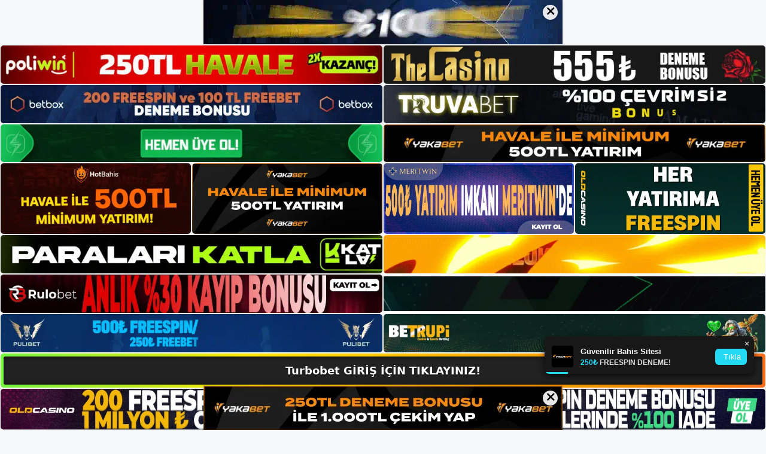

--- FILE ---
content_type: text/html; charset=UTF-8
request_url: https://turbobetgit.com/tag/turbobet-lisansi-yasal-mi/
body_size: 19991
content:
<!DOCTYPE html>
<html lang="tr">
<head>
	<meta name="google-site-verification" content="WOZsIFyq1I2rePC_1iWy58fbmDlN0wM5kz-MqeV8Hw0" />
	<meta charset="UTF-8">
	<meta name='robots' content='index, follow, max-image-preview:large, max-snippet:-1, max-video-preview:-1' />
<meta name="generator" content="Bu sitenin AMP ve CDN (İç Link) kurulumu NGY tarafından yapılmıştır."/><meta name="viewport" content="width=device-width, initial-scale=1">
	<!-- This site is optimized with the Yoast SEO plugin v26.7 - https://yoast.com/wordpress/plugins/seo/ -->
	<title>turbobet lisansı yasal mı - Turbobet Giriş, Turbobet Yeni Adresi</title>
	<link rel="canonical" href="https://turbobetgit.com/tag/turbobet-lisansi-yasal-mi/" />
	<meta property="og:locale" content="tr_TR" />
	<meta property="og:type" content="article" />
	<meta property="og:title" content="turbobet lisansı yasal mı - Turbobet Giriş, Turbobet Yeni Adresi" />
	<meta property="og:url" content="https://turbobetgit.com/tag/turbobet-lisansi-yasal-mi/" />
	<meta property="og:site_name" content="Turbobet Giriş, Turbobet Yeni Adresi" />
	<meta name="twitter:card" content="summary_large_image" />
	<script type="application/ld+json" class="yoast-schema-graph">{"@context":"https://schema.org","@graph":[{"@type":"CollectionPage","@id":"https://turbobetgit.com/tag/turbobet-lisansi-yasal-mi/","url":"https://turbobetgit.com/tag/turbobet-lisansi-yasal-mi/","name":"turbobet lisansı yasal mı - Turbobet Giriş, Turbobet Yeni Adresi","isPartOf":{"@id":"https://turbobetgit.com/#website"},"primaryImageOfPage":{"@id":"https://turbobetgit.com/tag/turbobet-lisansi-yasal-mi/#primaryimage"},"image":{"@id":"https://turbobetgit.com/tag/turbobet-lisansi-yasal-mi/#primaryimage"},"thumbnailUrl":"https://turbobetgit.com/wp-content/uploads/2023/06/turbobet-guvenliginiz-en-onemli-onceliktir.jpg","breadcrumb":{"@id":"https://turbobetgit.com/tag/turbobet-lisansi-yasal-mi/#breadcrumb"},"inLanguage":"tr"},{"@type":"ImageObject","inLanguage":"tr","@id":"https://turbobetgit.com/tag/turbobet-lisansi-yasal-mi/#primaryimage","url":"https://turbobetgit.com/wp-content/uploads/2023/06/turbobet-guvenliginiz-en-onemli-onceliktir.jpg","contentUrl":"https://turbobetgit.com/wp-content/uploads/2023/06/turbobet-guvenliginiz-en-onemli-onceliktir.jpg","width":1920,"height":1080,"caption":"Geçmişte, çoğu insanın güvenilir bulduğu bahisçiler olduğunu duymuş olabilirsiniz, ancak bir süre sonra organizasyon eksikliği çoğu üyenin dengesini bozar"},{"@type":"BreadcrumbList","@id":"https://turbobetgit.com/tag/turbobet-lisansi-yasal-mi/#breadcrumb","itemListElement":[{"@type":"ListItem","position":1,"name":"Anasayfa","item":"https://turbobetgit.com/"},{"@type":"ListItem","position":2,"name":"turbobet lisansı yasal mı"}]},{"@type":"WebSite","@id":"https://turbobetgit.com/#website","url":"https://turbobetgit.com/","name":"Turbobet Giriş, Turbobet Yeni Adresi","description":"Turbobet  Bahis ve Casino Sitesi Bilgileri","publisher":{"@id":"https://turbobetgit.com/#/schema/person/6a7d7a562c2378f88941766902e18d1a"},"potentialAction":[{"@type":"SearchAction","target":{"@type":"EntryPoint","urlTemplate":"https://turbobetgit.com/?s={search_term_string}"},"query-input":{"@type":"PropertyValueSpecification","valueRequired":true,"valueName":"search_term_string"}}],"inLanguage":"tr"},{"@type":["Person","Organization"],"@id":"https://turbobetgit.com/#/schema/person/6a7d7a562c2378f88941766902e18d1a","name":"turbobet","image":{"@type":"ImageObject","inLanguage":"tr","@id":"https://turbobetgit.com/#/schema/person/image/","url":"https://turbobetgit.com/wp-content/uploads/2023/01/cropped-Turbobet-Guncel-Giris.jpg","contentUrl":"https://turbobetgit.com/wp-content/uploads/2023/01/cropped-Turbobet-Guncel-Giris.jpg","width":186,"height":51,"caption":"turbobet"},"logo":{"@id":"https://turbobetgit.com/#/schema/person/image/"}}]}</script>
	<!-- / Yoast SEO plugin. -->


<link rel="alternate" type="application/rss+xml" title="Turbobet Giriş, Turbobet Yeni Adresi &raquo; akışı" href="https://turbobetgit.com/feed/" />
<link rel="alternate" type="application/rss+xml" title="Turbobet Giriş, Turbobet Yeni Adresi &raquo; yorum akışı" href="https://turbobetgit.com/comments/feed/" />
<link rel="alternate" type="application/rss+xml" title="Turbobet Giriş, Turbobet Yeni Adresi &raquo; turbobet lisansı yasal mı etiket akışı" href="https://turbobetgit.com/tag/turbobet-lisansi-yasal-mi/feed/" />
<style id='wp-img-auto-sizes-contain-inline-css'>
img:is([sizes=auto i],[sizes^="auto," i]){contain-intrinsic-size:3000px 1500px}
/*# sourceURL=wp-img-auto-sizes-contain-inline-css */
</style>
<style id='wp-emoji-styles-inline-css'>

	img.wp-smiley, img.emoji {
		display: inline !important;
		border: none !important;
		box-shadow: none !important;
		height: 1em !important;
		width: 1em !important;
		margin: 0 0.07em !important;
		vertical-align: -0.1em !important;
		background: none !important;
		padding: 0 !important;
	}
/*# sourceURL=wp-emoji-styles-inline-css */
</style>
<style id='wp-block-library-inline-css'>
:root{--wp-block-synced-color:#7a00df;--wp-block-synced-color--rgb:122,0,223;--wp-bound-block-color:var(--wp-block-synced-color);--wp-editor-canvas-background:#ddd;--wp-admin-theme-color:#007cba;--wp-admin-theme-color--rgb:0,124,186;--wp-admin-theme-color-darker-10:#006ba1;--wp-admin-theme-color-darker-10--rgb:0,107,160.5;--wp-admin-theme-color-darker-20:#005a87;--wp-admin-theme-color-darker-20--rgb:0,90,135;--wp-admin-border-width-focus:2px}@media (min-resolution:192dpi){:root{--wp-admin-border-width-focus:1.5px}}.wp-element-button{cursor:pointer}:root .has-very-light-gray-background-color{background-color:#eee}:root .has-very-dark-gray-background-color{background-color:#313131}:root .has-very-light-gray-color{color:#eee}:root .has-very-dark-gray-color{color:#313131}:root .has-vivid-green-cyan-to-vivid-cyan-blue-gradient-background{background:linear-gradient(135deg,#00d084,#0693e3)}:root .has-purple-crush-gradient-background{background:linear-gradient(135deg,#34e2e4,#4721fb 50%,#ab1dfe)}:root .has-hazy-dawn-gradient-background{background:linear-gradient(135deg,#faaca8,#dad0ec)}:root .has-subdued-olive-gradient-background{background:linear-gradient(135deg,#fafae1,#67a671)}:root .has-atomic-cream-gradient-background{background:linear-gradient(135deg,#fdd79a,#004a59)}:root .has-nightshade-gradient-background{background:linear-gradient(135deg,#330968,#31cdcf)}:root .has-midnight-gradient-background{background:linear-gradient(135deg,#020381,#2874fc)}:root{--wp--preset--font-size--normal:16px;--wp--preset--font-size--huge:42px}.has-regular-font-size{font-size:1em}.has-larger-font-size{font-size:2.625em}.has-normal-font-size{font-size:var(--wp--preset--font-size--normal)}.has-huge-font-size{font-size:var(--wp--preset--font-size--huge)}.has-text-align-center{text-align:center}.has-text-align-left{text-align:left}.has-text-align-right{text-align:right}.has-fit-text{white-space:nowrap!important}#end-resizable-editor-section{display:none}.aligncenter{clear:both}.items-justified-left{justify-content:flex-start}.items-justified-center{justify-content:center}.items-justified-right{justify-content:flex-end}.items-justified-space-between{justify-content:space-between}.screen-reader-text{border:0;clip-path:inset(50%);height:1px;margin:-1px;overflow:hidden;padding:0;position:absolute;width:1px;word-wrap:normal!important}.screen-reader-text:focus{background-color:#ddd;clip-path:none;color:#444;display:block;font-size:1em;height:auto;left:5px;line-height:normal;padding:15px 23px 14px;text-decoration:none;top:5px;width:auto;z-index:100000}html :where(.has-border-color){border-style:solid}html :where([style*=border-top-color]){border-top-style:solid}html :where([style*=border-right-color]){border-right-style:solid}html :where([style*=border-bottom-color]){border-bottom-style:solid}html :where([style*=border-left-color]){border-left-style:solid}html :where([style*=border-width]){border-style:solid}html :where([style*=border-top-width]){border-top-style:solid}html :where([style*=border-right-width]){border-right-style:solid}html :where([style*=border-bottom-width]){border-bottom-style:solid}html :where([style*=border-left-width]){border-left-style:solid}html :where(img[class*=wp-image-]){height:auto;max-width:100%}:where(figure){margin:0 0 1em}html :where(.is-position-sticky){--wp-admin--admin-bar--position-offset:var(--wp-admin--admin-bar--height,0px)}@media screen and (max-width:600px){html :where(.is-position-sticky){--wp-admin--admin-bar--position-offset:0px}}

/*# sourceURL=wp-block-library-inline-css */
</style><style id='wp-block-archives-inline-css'>
.wp-block-archives{box-sizing:border-box}.wp-block-archives-dropdown label{display:block}
/*# sourceURL=https://turbobetgit.com/wp-includes/blocks/archives/style.min.css */
</style>
<style id='wp-block-categories-inline-css'>
.wp-block-categories{box-sizing:border-box}.wp-block-categories.alignleft{margin-right:2em}.wp-block-categories.alignright{margin-left:2em}.wp-block-categories.wp-block-categories-dropdown.aligncenter{text-align:center}.wp-block-categories .wp-block-categories__label{display:block;width:100%}
/*# sourceURL=https://turbobetgit.com/wp-includes/blocks/categories/style.min.css */
</style>
<style id='wp-block-heading-inline-css'>
h1:where(.wp-block-heading).has-background,h2:where(.wp-block-heading).has-background,h3:where(.wp-block-heading).has-background,h4:where(.wp-block-heading).has-background,h5:where(.wp-block-heading).has-background,h6:where(.wp-block-heading).has-background{padding:1.25em 2.375em}h1.has-text-align-left[style*=writing-mode]:where([style*=vertical-lr]),h1.has-text-align-right[style*=writing-mode]:where([style*=vertical-rl]),h2.has-text-align-left[style*=writing-mode]:where([style*=vertical-lr]),h2.has-text-align-right[style*=writing-mode]:where([style*=vertical-rl]),h3.has-text-align-left[style*=writing-mode]:where([style*=vertical-lr]),h3.has-text-align-right[style*=writing-mode]:where([style*=vertical-rl]),h4.has-text-align-left[style*=writing-mode]:where([style*=vertical-lr]),h4.has-text-align-right[style*=writing-mode]:where([style*=vertical-rl]),h5.has-text-align-left[style*=writing-mode]:where([style*=vertical-lr]),h5.has-text-align-right[style*=writing-mode]:where([style*=vertical-rl]),h6.has-text-align-left[style*=writing-mode]:where([style*=vertical-lr]),h6.has-text-align-right[style*=writing-mode]:where([style*=vertical-rl]){rotate:180deg}
/*# sourceURL=https://turbobetgit.com/wp-includes/blocks/heading/style.min.css */
</style>
<style id='wp-block-latest-posts-inline-css'>
.wp-block-latest-posts{box-sizing:border-box}.wp-block-latest-posts.alignleft{margin-right:2em}.wp-block-latest-posts.alignright{margin-left:2em}.wp-block-latest-posts.wp-block-latest-posts__list{list-style:none}.wp-block-latest-posts.wp-block-latest-posts__list li{clear:both;overflow-wrap:break-word}.wp-block-latest-posts.is-grid{display:flex;flex-wrap:wrap}.wp-block-latest-posts.is-grid li{margin:0 1.25em 1.25em 0;width:100%}@media (min-width:600px){.wp-block-latest-posts.columns-2 li{width:calc(50% - .625em)}.wp-block-latest-posts.columns-2 li:nth-child(2n){margin-right:0}.wp-block-latest-posts.columns-3 li{width:calc(33.33333% - .83333em)}.wp-block-latest-posts.columns-3 li:nth-child(3n){margin-right:0}.wp-block-latest-posts.columns-4 li{width:calc(25% - .9375em)}.wp-block-latest-posts.columns-4 li:nth-child(4n){margin-right:0}.wp-block-latest-posts.columns-5 li{width:calc(20% - 1em)}.wp-block-latest-posts.columns-5 li:nth-child(5n){margin-right:0}.wp-block-latest-posts.columns-6 li{width:calc(16.66667% - 1.04167em)}.wp-block-latest-posts.columns-6 li:nth-child(6n){margin-right:0}}:root :where(.wp-block-latest-posts.is-grid){padding:0}:root :where(.wp-block-latest-posts.wp-block-latest-posts__list){padding-left:0}.wp-block-latest-posts__post-author,.wp-block-latest-posts__post-date{display:block;font-size:.8125em}.wp-block-latest-posts__post-excerpt,.wp-block-latest-posts__post-full-content{margin-bottom:1em;margin-top:.5em}.wp-block-latest-posts__featured-image a{display:inline-block}.wp-block-latest-posts__featured-image img{height:auto;max-width:100%;width:auto}.wp-block-latest-posts__featured-image.alignleft{float:left;margin-right:1em}.wp-block-latest-posts__featured-image.alignright{float:right;margin-left:1em}.wp-block-latest-posts__featured-image.aligncenter{margin-bottom:1em;text-align:center}
/*# sourceURL=https://turbobetgit.com/wp-includes/blocks/latest-posts/style.min.css */
</style>
<style id='wp-block-tag-cloud-inline-css'>
.wp-block-tag-cloud{box-sizing:border-box}.wp-block-tag-cloud.aligncenter{justify-content:center;text-align:center}.wp-block-tag-cloud a{display:inline-block;margin-right:5px}.wp-block-tag-cloud span{display:inline-block;margin-left:5px;text-decoration:none}:root :where(.wp-block-tag-cloud.is-style-outline){display:flex;flex-wrap:wrap;gap:1ch}:root :where(.wp-block-tag-cloud.is-style-outline a){border:1px solid;font-size:unset!important;margin-right:0;padding:1ch 2ch;text-decoration:none!important}
/*# sourceURL=https://turbobetgit.com/wp-includes/blocks/tag-cloud/style.min.css */
</style>
<style id='wp-block-group-inline-css'>
.wp-block-group{box-sizing:border-box}:where(.wp-block-group.wp-block-group-is-layout-constrained){position:relative}
/*# sourceURL=https://turbobetgit.com/wp-includes/blocks/group/style.min.css */
</style>
<style id='wp-block-paragraph-inline-css'>
.is-small-text{font-size:.875em}.is-regular-text{font-size:1em}.is-large-text{font-size:2.25em}.is-larger-text{font-size:3em}.has-drop-cap:not(:focus):first-letter{float:left;font-size:8.4em;font-style:normal;font-weight:100;line-height:.68;margin:.05em .1em 0 0;text-transform:uppercase}body.rtl .has-drop-cap:not(:focus):first-letter{float:none;margin-left:.1em}p.has-drop-cap.has-background{overflow:hidden}:root :where(p.has-background){padding:1.25em 2.375em}:where(p.has-text-color:not(.has-link-color)) a{color:inherit}p.has-text-align-left[style*="writing-mode:vertical-lr"],p.has-text-align-right[style*="writing-mode:vertical-rl"]{rotate:180deg}
/*# sourceURL=https://turbobetgit.com/wp-includes/blocks/paragraph/style.min.css */
</style>
<style id='global-styles-inline-css'>
:root{--wp--preset--aspect-ratio--square: 1;--wp--preset--aspect-ratio--4-3: 4/3;--wp--preset--aspect-ratio--3-4: 3/4;--wp--preset--aspect-ratio--3-2: 3/2;--wp--preset--aspect-ratio--2-3: 2/3;--wp--preset--aspect-ratio--16-9: 16/9;--wp--preset--aspect-ratio--9-16: 9/16;--wp--preset--color--black: #000000;--wp--preset--color--cyan-bluish-gray: #abb8c3;--wp--preset--color--white: #ffffff;--wp--preset--color--pale-pink: #f78da7;--wp--preset--color--vivid-red: #cf2e2e;--wp--preset--color--luminous-vivid-orange: #ff6900;--wp--preset--color--luminous-vivid-amber: #fcb900;--wp--preset--color--light-green-cyan: #7bdcb5;--wp--preset--color--vivid-green-cyan: #00d084;--wp--preset--color--pale-cyan-blue: #8ed1fc;--wp--preset--color--vivid-cyan-blue: #0693e3;--wp--preset--color--vivid-purple: #9b51e0;--wp--preset--color--contrast: var(--contrast);--wp--preset--color--contrast-2: var(--contrast-2);--wp--preset--color--contrast-3: var(--contrast-3);--wp--preset--color--base: var(--base);--wp--preset--color--base-2: var(--base-2);--wp--preset--color--base-3: var(--base-3);--wp--preset--color--accent: var(--accent);--wp--preset--gradient--vivid-cyan-blue-to-vivid-purple: linear-gradient(135deg,rgb(6,147,227) 0%,rgb(155,81,224) 100%);--wp--preset--gradient--light-green-cyan-to-vivid-green-cyan: linear-gradient(135deg,rgb(122,220,180) 0%,rgb(0,208,130) 100%);--wp--preset--gradient--luminous-vivid-amber-to-luminous-vivid-orange: linear-gradient(135deg,rgb(252,185,0) 0%,rgb(255,105,0) 100%);--wp--preset--gradient--luminous-vivid-orange-to-vivid-red: linear-gradient(135deg,rgb(255,105,0) 0%,rgb(207,46,46) 100%);--wp--preset--gradient--very-light-gray-to-cyan-bluish-gray: linear-gradient(135deg,rgb(238,238,238) 0%,rgb(169,184,195) 100%);--wp--preset--gradient--cool-to-warm-spectrum: linear-gradient(135deg,rgb(74,234,220) 0%,rgb(151,120,209) 20%,rgb(207,42,186) 40%,rgb(238,44,130) 60%,rgb(251,105,98) 80%,rgb(254,248,76) 100%);--wp--preset--gradient--blush-light-purple: linear-gradient(135deg,rgb(255,206,236) 0%,rgb(152,150,240) 100%);--wp--preset--gradient--blush-bordeaux: linear-gradient(135deg,rgb(254,205,165) 0%,rgb(254,45,45) 50%,rgb(107,0,62) 100%);--wp--preset--gradient--luminous-dusk: linear-gradient(135deg,rgb(255,203,112) 0%,rgb(199,81,192) 50%,rgb(65,88,208) 100%);--wp--preset--gradient--pale-ocean: linear-gradient(135deg,rgb(255,245,203) 0%,rgb(182,227,212) 50%,rgb(51,167,181) 100%);--wp--preset--gradient--electric-grass: linear-gradient(135deg,rgb(202,248,128) 0%,rgb(113,206,126) 100%);--wp--preset--gradient--midnight: linear-gradient(135deg,rgb(2,3,129) 0%,rgb(40,116,252) 100%);--wp--preset--font-size--small: 13px;--wp--preset--font-size--medium: 20px;--wp--preset--font-size--large: 36px;--wp--preset--font-size--x-large: 42px;--wp--preset--spacing--20: 0.44rem;--wp--preset--spacing--30: 0.67rem;--wp--preset--spacing--40: 1rem;--wp--preset--spacing--50: 1.5rem;--wp--preset--spacing--60: 2.25rem;--wp--preset--spacing--70: 3.38rem;--wp--preset--spacing--80: 5.06rem;--wp--preset--shadow--natural: 6px 6px 9px rgba(0, 0, 0, 0.2);--wp--preset--shadow--deep: 12px 12px 50px rgba(0, 0, 0, 0.4);--wp--preset--shadow--sharp: 6px 6px 0px rgba(0, 0, 0, 0.2);--wp--preset--shadow--outlined: 6px 6px 0px -3px rgb(255, 255, 255), 6px 6px rgb(0, 0, 0);--wp--preset--shadow--crisp: 6px 6px 0px rgb(0, 0, 0);}:where(.is-layout-flex){gap: 0.5em;}:where(.is-layout-grid){gap: 0.5em;}body .is-layout-flex{display: flex;}.is-layout-flex{flex-wrap: wrap;align-items: center;}.is-layout-flex > :is(*, div){margin: 0;}body .is-layout-grid{display: grid;}.is-layout-grid > :is(*, div){margin: 0;}:where(.wp-block-columns.is-layout-flex){gap: 2em;}:where(.wp-block-columns.is-layout-grid){gap: 2em;}:where(.wp-block-post-template.is-layout-flex){gap: 1.25em;}:where(.wp-block-post-template.is-layout-grid){gap: 1.25em;}.has-black-color{color: var(--wp--preset--color--black) !important;}.has-cyan-bluish-gray-color{color: var(--wp--preset--color--cyan-bluish-gray) !important;}.has-white-color{color: var(--wp--preset--color--white) !important;}.has-pale-pink-color{color: var(--wp--preset--color--pale-pink) !important;}.has-vivid-red-color{color: var(--wp--preset--color--vivid-red) !important;}.has-luminous-vivid-orange-color{color: var(--wp--preset--color--luminous-vivid-orange) !important;}.has-luminous-vivid-amber-color{color: var(--wp--preset--color--luminous-vivid-amber) !important;}.has-light-green-cyan-color{color: var(--wp--preset--color--light-green-cyan) !important;}.has-vivid-green-cyan-color{color: var(--wp--preset--color--vivid-green-cyan) !important;}.has-pale-cyan-blue-color{color: var(--wp--preset--color--pale-cyan-blue) !important;}.has-vivid-cyan-blue-color{color: var(--wp--preset--color--vivid-cyan-blue) !important;}.has-vivid-purple-color{color: var(--wp--preset--color--vivid-purple) !important;}.has-black-background-color{background-color: var(--wp--preset--color--black) !important;}.has-cyan-bluish-gray-background-color{background-color: var(--wp--preset--color--cyan-bluish-gray) !important;}.has-white-background-color{background-color: var(--wp--preset--color--white) !important;}.has-pale-pink-background-color{background-color: var(--wp--preset--color--pale-pink) !important;}.has-vivid-red-background-color{background-color: var(--wp--preset--color--vivid-red) !important;}.has-luminous-vivid-orange-background-color{background-color: var(--wp--preset--color--luminous-vivid-orange) !important;}.has-luminous-vivid-amber-background-color{background-color: var(--wp--preset--color--luminous-vivid-amber) !important;}.has-light-green-cyan-background-color{background-color: var(--wp--preset--color--light-green-cyan) !important;}.has-vivid-green-cyan-background-color{background-color: var(--wp--preset--color--vivid-green-cyan) !important;}.has-pale-cyan-blue-background-color{background-color: var(--wp--preset--color--pale-cyan-blue) !important;}.has-vivid-cyan-blue-background-color{background-color: var(--wp--preset--color--vivid-cyan-blue) !important;}.has-vivid-purple-background-color{background-color: var(--wp--preset--color--vivid-purple) !important;}.has-black-border-color{border-color: var(--wp--preset--color--black) !important;}.has-cyan-bluish-gray-border-color{border-color: var(--wp--preset--color--cyan-bluish-gray) !important;}.has-white-border-color{border-color: var(--wp--preset--color--white) !important;}.has-pale-pink-border-color{border-color: var(--wp--preset--color--pale-pink) !important;}.has-vivid-red-border-color{border-color: var(--wp--preset--color--vivid-red) !important;}.has-luminous-vivid-orange-border-color{border-color: var(--wp--preset--color--luminous-vivid-orange) !important;}.has-luminous-vivid-amber-border-color{border-color: var(--wp--preset--color--luminous-vivid-amber) !important;}.has-light-green-cyan-border-color{border-color: var(--wp--preset--color--light-green-cyan) !important;}.has-vivid-green-cyan-border-color{border-color: var(--wp--preset--color--vivid-green-cyan) !important;}.has-pale-cyan-blue-border-color{border-color: var(--wp--preset--color--pale-cyan-blue) !important;}.has-vivid-cyan-blue-border-color{border-color: var(--wp--preset--color--vivid-cyan-blue) !important;}.has-vivid-purple-border-color{border-color: var(--wp--preset--color--vivid-purple) !important;}.has-vivid-cyan-blue-to-vivid-purple-gradient-background{background: var(--wp--preset--gradient--vivid-cyan-blue-to-vivid-purple) !important;}.has-light-green-cyan-to-vivid-green-cyan-gradient-background{background: var(--wp--preset--gradient--light-green-cyan-to-vivid-green-cyan) !important;}.has-luminous-vivid-amber-to-luminous-vivid-orange-gradient-background{background: var(--wp--preset--gradient--luminous-vivid-amber-to-luminous-vivid-orange) !important;}.has-luminous-vivid-orange-to-vivid-red-gradient-background{background: var(--wp--preset--gradient--luminous-vivid-orange-to-vivid-red) !important;}.has-very-light-gray-to-cyan-bluish-gray-gradient-background{background: var(--wp--preset--gradient--very-light-gray-to-cyan-bluish-gray) !important;}.has-cool-to-warm-spectrum-gradient-background{background: var(--wp--preset--gradient--cool-to-warm-spectrum) !important;}.has-blush-light-purple-gradient-background{background: var(--wp--preset--gradient--blush-light-purple) !important;}.has-blush-bordeaux-gradient-background{background: var(--wp--preset--gradient--blush-bordeaux) !important;}.has-luminous-dusk-gradient-background{background: var(--wp--preset--gradient--luminous-dusk) !important;}.has-pale-ocean-gradient-background{background: var(--wp--preset--gradient--pale-ocean) !important;}.has-electric-grass-gradient-background{background: var(--wp--preset--gradient--electric-grass) !important;}.has-midnight-gradient-background{background: var(--wp--preset--gradient--midnight) !important;}.has-small-font-size{font-size: var(--wp--preset--font-size--small) !important;}.has-medium-font-size{font-size: var(--wp--preset--font-size--medium) !important;}.has-large-font-size{font-size: var(--wp--preset--font-size--large) !important;}.has-x-large-font-size{font-size: var(--wp--preset--font-size--x-large) !important;}
/*# sourceURL=global-styles-inline-css */
</style>

<style id='classic-theme-styles-inline-css'>
/*! This file is auto-generated */
.wp-block-button__link{color:#fff;background-color:#32373c;border-radius:9999px;box-shadow:none;text-decoration:none;padding:calc(.667em + 2px) calc(1.333em + 2px);font-size:1.125em}.wp-block-file__button{background:#32373c;color:#fff;text-decoration:none}
/*# sourceURL=/wp-includes/css/classic-themes.min.css */
</style>
<link rel='stylesheet' id='generate-style-css' href='https://turbobetgit.com/wp-content/themes/generatepress/assets/css/main.min.css?ver=3.2.4' media='all' />
<style id='generate-style-inline-css'>
body{background-color:var(--base-2);color:var(--contrast);}a{color:var(--accent);}a{text-decoration:underline;}.entry-title a, .site-branding a, a.button, .wp-block-button__link, .main-navigation a{text-decoration:none;}a:hover, a:focus, a:active{color:var(--contrast);}.wp-block-group__inner-container{max-width:1200px;margin-left:auto;margin-right:auto;}:root{--contrast:#222222;--contrast-2:#575760;--contrast-3:#b2b2be;--base:#f0f0f0;--base-2:#f7f8f9;--base-3:#ffffff;--accent:#1e73be;}.has-contrast-color{color:var(--contrast);}.has-contrast-background-color{background-color:var(--contrast);}.has-contrast-2-color{color:var(--contrast-2);}.has-contrast-2-background-color{background-color:var(--contrast-2);}.has-contrast-3-color{color:var(--contrast-3);}.has-contrast-3-background-color{background-color:var(--contrast-3);}.has-base-color{color:var(--base);}.has-base-background-color{background-color:var(--base);}.has-base-2-color{color:var(--base-2);}.has-base-2-background-color{background-color:var(--base-2);}.has-base-3-color{color:var(--base-3);}.has-base-3-background-color{background-color:var(--base-3);}.has-accent-color{color:var(--accent);}.has-accent-background-color{background-color:var(--accent);}.top-bar{background-color:#636363;color:#ffffff;}.top-bar a{color:#ffffff;}.top-bar a:hover{color:#303030;}.site-header{background-color:var(--base-3);}.main-title a,.main-title a:hover{color:var(--contrast);}.site-description{color:var(--contrast-2);}.mobile-menu-control-wrapper .menu-toggle,.mobile-menu-control-wrapper .menu-toggle:hover,.mobile-menu-control-wrapper .menu-toggle:focus,.has-inline-mobile-toggle #site-navigation.toggled{background-color:rgba(0, 0, 0, 0.02);}.main-navigation,.main-navigation ul ul{background-color:var(--base-3);}.main-navigation .main-nav ul li a, .main-navigation .menu-toggle, .main-navigation .menu-bar-items{color:var(--contrast);}.main-navigation .main-nav ul li:not([class*="current-menu-"]):hover > a, .main-navigation .main-nav ul li:not([class*="current-menu-"]):focus > a, .main-navigation .main-nav ul li.sfHover:not([class*="current-menu-"]) > a, .main-navigation .menu-bar-item:hover > a, .main-navigation .menu-bar-item.sfHover > a{color:var(--accent);}button.menu-toggle:hover,button.menu-toggle:focus{color:var(--contrast);}.main-navigation .main-nav ul li[class*="current-menu-"] > a{color:var(--accent);}.navigation-search input[type="search"],.navigation-search input[type="search"]:active, .navigation-search input[type="search"]:focus, .main-navigation .main-nav ul li.search-item.active > a, .main-navigation .menu-bar-items .search-item.active > a{color:var(--accent);}.main-navigation ul ul{background-color:var(--base);}.separate-containers .inside-article, .separate-containers .comments-area, .separate-containers .page-header, .one-container .container, .separate-containers .paging-navigation, .inside-page-header{background-color:var(--base-3);}.entry-title a{color:var(--contrast);}.entry-title a:hover{color:var(--contrast-2);}.entry-meta{color:var(--contrast-2);}.sidebar .widget{background-color:var(--base-3);}.footer-widgets{background-color:var(--base-3);}.site-info{background-color:var(--base-3);}input[type="text"],input[type="email"],input[type="url"],input[type="password"],input[type="search"],input[type="tel"],input[type="number"],textarea,select{color:var(--contrast);background-color:var(--base-2);border-color:var(--base);}input[type="text"]:focus,input[type="email"]:focus,input[type="url"]:focus,input[type="password"]:focus,input[type="search"]:focus,input[type="tel"]:focus,input[type="number"]:focus,textarea:focus,select:focus{color:var(--contrast);background-color:var(--base-2);border-color:var(--contrast-3);}button,html input[type="button"],input[type="reset"],input[type="submit"],a.button,a.wp-block-button__link:not(.has-background){color:#ffffff;background-color:#55555e;}button:hover,html input[type="button"]:hover,input[type="reset"]:hover,input[type="submit"]:hover,a.button:hover,button:focus,html input[type="button"]:focus,input[type="reset"]:focus,input[type="submit"]:focus,a.button:focus,a.wp-block-button__link:not(.has-background):active,a.wp-block-button__link:not(.has-background):focus,a.wp-block-button__link:not(.has-background):hover{color:#ffffff;background-color:#3f4047;}a.generate-back-to-top{background-color:rgba( 0,0,0,0.4 );color:#ffffff;}a.generate-back-to-top:hover,a.generate-back-to-top:focus{background-color:rgba( 0,0,0,0.6 );color:#ffffff;}@media (max-width:768px){.main-navigation .menu-bar-item:hover > a, .main-navigation .menu-bar-item.sfHover > a{background:none;color:var(--contrast);}}.nav-below-header .main-navigation .inside-navigation.grid-container, .nav-above-header .main-navigation .inside-navigation.grid-container{padding:0px 20px 0px 20px;}.site-main .wp-block-group__inner-container{padding:40px;}.separate-containers .paging-navigation{padding-top:20px;padding-bottom:20px;}.entry-content .alignwide, body:not(.no-sidebar) .entry-content .alignfull{margin-left:-40px;width:calc(100% + 80px);max-width:calc(100% + 80px);}.rtl .menu-item-has-children .dropdown-menu-toggle{padding-left:20px;}.rtl .main-navigation .main-nav ul li.menu-item-has-children > a{padding-right:20px;}@media (max-width:768px){.separate-containers .inside-article, .separate-containers .comments-area, .separate-containers .page-header, .separate-containers .paging-navigation, .one-container .site-content, .inside-page-header{padding:30px;}.site-main .wp-block-group__inner-container{padding:30px;}.inside-top-bar{padding-right:30px;padding-left:30px;}.inside-header{padding-right:30px;padding-left:30px;}.widget-area .widget{padding-top:30px;padding-right:30px;padding-bottom:30px;padding-left:30px;}.footer-widgets-container{padding-top:30px;padding-right:30px;padding-bottom:30px;padding-left:30px;}.inside-site-info{padding-right:30px;padding-left:30px;}.entry-content .alignwide, body:not(.no-sidebar) .entry-content .alignfull{margin-left:-30px;width:calc(100% + 60px);max-width:calc(100% + 60px);}.one-container .site-main .paging-navigation{margin-bottom:20px;}}/* End cached CSS */.is-right-sidebar{width:30%;}.is-left-sidebar{width:30%;}.site-content .content-area{width:70%;}@media (max-width:768px){.main-navigation .menu-toggle,.sidebar-nav-mobile:not(#sticky-placeholder){display:block;}.main-navigation ul,.gen-sidebar-nav,.main-navigation:not(.slideout-navigation):not(.toggled) .main-nav > ul,.has-inline-mobile-toggle #site-navigation .inside-navigation > *:not(.navigation-search):not(.main-nav){display:none;}.nav-align-right .inside-navigation,.nav-align-center .inside-navigation{justify-content:space-between;}.has-inline-mobile-toggle .mobile-menu-control-wrapper{display:flex;flex-wrap:wrap;}.has-inline-mobile-toggle .inside-header{flex-direction:row;text-align:left;flex-wrap:wrap;}.has-inline-mobile-toggle .header-widget,.has-inline-mobile-toggle #site-navigation{flex-basis:100%;}.nav-float-left .has-inline-mobile-toggle #site-navigation{order:10;}}
/*# sourceURL=generate-style-inline-css */
</style>
<link rel="https://api.w.org/" href="https://turbobetgit.com/wp-json/" /><link rel="alternate" title="JSON" type="application/json" href="https://turbobetgit.com/wp-json/wp/v2/tags/95" /><link rel="EditURI" type="application/rsd+xml" title="RSD" href="https://turbobetgit.com/xmlrpc.php?rsd" />
<meta name="generator" content="WordPress 6.9" />
<link rel="amphtml" href="https://turbobetgitcom.seogerox.com/tag/turbobet-lisansi-yasal-mi/amp/"><link rel="icon" href="https://turbobetgit.com/wp-content/uploads/2023/01/cropped-cropped-Turbobet-Guncel-Giris-32x32.jpg" sizes="32x32" />
<link rel="icon" href="https://turbobetgit.com/wp-content/uploads/2023/01/cropped-cropped-Turbobet-Guncel-Giris-192x192.jpg" sizes="192x192" />
<link rel="apple-touch-icon" href="https://turbobetgit.com/wp-content/uploads/2023/01/cropped-cropped-Turbobet-Guncel-Giris-180x180.jpg" />
<meta name="msapplication-TileImage" content="https://turbobetgit.com/wp-content/uploads/2023/01/cropped-cropped-Turbobet-Guncel-Giris-270x270.jpg" />
	<head>

    <meta charset="UTF-8">
    <meta name="viewport"
          content="width=device-width, user-scalable=no, initial-scale=1.0, maximum-scale=1.0, minimum-scale=1.0">
    <meta http-equiv="X-UA-Compatible" content="ie=edge">
    </head>



<style>

    .footer iframe{
        position:fixed;
        bottom:0;
        z-index:9999;
          
      }
      
  .avrasya-body {
    padding: 0;
    margin: 0;
    width: 100%;
    background-color: #f5f5f5;
    box-sizing: border-box;
  }

  .avrasya-footer-notifi iframe {
    position: fixed;
    bottom: 0;
    z-index: 9999999;
  }

  .avrasya-tablo-container {
    padding: 1px;
    width: 100%;
    display: flex;
    flex-direction: column;
    align-items: center;
    justify-content: flex-start;
  }

  .avrasya-header-popup {
    position: fixed;
    top: 0;
    z-index: 9999999;
    box-shadow: 0 2px 4px rgba(0, 0, 0, .1);
  }

  .avrasya-header-popup-content {
    margin: 0 auto;
  }

  .avrasya-header-popup-content img {
    width: 100%;
    object-fit: contain;
  }

  .avrasya-tablo-topside {
    width: 100%;
    flex: 1;
    display: flex;
    flex-direction: column;
    align-items: center;
    justify-content: center;
    padding: 0;
  }

  .avrasya-avrasya-tablo-topcard-continer,
  .avrasya-avrasya-tablo-card-continer,
  .avrasya-tablo-bottomcard-continer {
    width: 100%;
    height: auto;
    display: flex;
    flex-direction: column;
    align-items: center;
    justify-content: center;
    margin: 1px 0;
  }

  .avrasya-tablo-topcard,
  .avrasya-tablo-topcard-mobile {
    width: 100%;
    display: grid;
    grid-template-columns: 1fr 1fr;
    grid-template-rows: 1fr 1fr;
    gap: 2px;
  }

  .avrasya-tablo-topcard-mobile {
    display: none;
  }

  .avrasya-tablo-card,
  .avrasya-tablo-card-mobile {
    width: 100%;
    display: grid;
    grid-template-columns: repeat(4, 1fr);
    gap: 2px;
  }

  .avrasya-tablo-card-mobile {
    display: none;
  }

  .avrasya-tablo-bottomcard,
  .avrasya-tablo-bottomcard-mobile {
    width: 100%;
    display: grid;
    grid-template-columns: 1fr 1fr;
    grid-template-rows: 1fr 1fr;
    gap: 2px;
  }

  .avrasya-tablo-bottomcard-mobile {
    display: none;
  }

  .avrasya-tablo-topcard a,
  .avrasya-tablo-topcard-mobile a,
  .avrasya-tablo-card a,
  .avrasya-tablo-card-mobile a,
  .avrasya-tablo-bottomcard a,
  .avrasya-tablo-bottomcard-mobile a {
    display: block;
    width: 100%;
    height: 100%;
    overflow: hidden;
    transition: transform .3s ease;
    background-color: #fff;
  }

  .avrasya-tablo-topcard a img,
  .avrasya-tablo-topcard-mobile a img,
  .avrasya-tablo-card a img,
  .avrasya-tablo-card-mobile a img,
  .avrasya-tablo-bottomcard a img,
  .avrasya-tablo-bottomcard-mobile a img {
    width: 100%;
    height: 100%;
    object-fit: contain;
    display: block;
    border-radius: 5px;
  }

  .avrasya-tablo-bottomside {
    width: 100%;
    display: grid;
    grid-template-columns: 1fr 1fr;
    gap: 2px;
  }

  .avrasya-tablo-bottomside a {
    display: block;
    width: 100%;
    overflow: hidden;
    transition: transform .3s ease;
    background-color: #fff;
  }

  .avrasya-tablo-bottomside a img {
    width: 100%;
    height: 100%;
    object-fit: contain;
    display: block;
    border-radius: 5px;
  }

  .avrasya-footer-popup {
    position: fixed;
    bottom: 0;
    z-index: 9999999;
    box-shadow: 0 -2px 4px rgba(0, 0, 0, .1);
    margin-top: auto;
  }

  .avrasya-footer-popup-content {
    margin: 0 auto;
    padding: 0;
  }

  .avrasya-footer-popup-content img {
    width: 100%;
    object-fit: contain;
  }

  .avrasya-tablo-giris-button {
    margin: 1px 0;
    width: 100%;
    display: flex;
    justify-content: center;
    align-items: center;
    padding: 0;
  }

  .avrasya-footer-popup-content-left {
    margin-bottom: -6px;
  }

  .avrasya-header-popup-content-left {
    margin-bottom: -6px;
  }

  .avrasya-tablo-giris-button {
    margin: 1px 0;
    width: 100%;
    border-radius: 5px;
    padding: 0;
    background: linear-gradient(90deg,
        #00a2ff,
        #00ff73,
        #ffe600,
        #ff7b00,
        #ff00c8,
        #00a2ff);
    background-size: 300% 100%;
    animation: ledBorderMove 4s linear infinite;
    overflow: hidden;
  }

  .avrasya-tablo-giris-button a.button {
    text-align: center;
    display: flex;
    align-items: center;
    justify-content: center;
    margin: 5px;
    width: calc(100% - 4px);
    min-height: 44px;
    border-radius: 3px;
    background: #222;
    color: #fff;
    font-size: 18px;
    font-weight: bold;
    text-decoration: none;
    text-shadow: 0 2px 0 rgba(0, 0, 0, .4);
    box-shadow: inset 0 0 8px rgba(0, 0, 0, 0.6);
  }

  @keyframes ledBorderMove {
    0% {
      background-position: 0% 50%;
    }

    100% {
      background-position: 300% 50%;
    }
  }


  #close-top:checked~.avrasya-header-popup {
    display: none;
  }

  #close-bottom:checked~.avrasya-footer-popup {
    display: none;
  }

  .avrasya-tablo-banner-wrapper {
    position: relative;
  }

  .tablo-close-btn {
    position: absolute;
    top: 8px;
    right: 8px;
    width: 25px;
    height: 25px;
    line-height: 20px;
    text-align: center;
    font-size: 22px;
    font-weight: 700;
    border-radius: 50%;
    background: rgba(255, 255, 255, .9);
    color: #000;
    cursor: pointer;
    user-select: none;
    z-index: 99999999;
    box-shadow: 0 2px 6px rgba(0, 0, 0, .2);
  }

  .tablo-close-btn:hover,
  .tablo-close-btn:focus {
    outline: 2px solid rgba(255, 255, 255, .7);
  }

  .avrasya-tablo-bottomside-container {
    width: 100%;
    margin: 1px 0;
  }

  .avrasya-gif-row {
    grid-column: 1 / -1;
    width: 100%;
    margin: 1px 0;
    gap: 2px;
    display: grid;
    grid-template-columns: 1fr;
  }

  .avrasya-gif-row-mobile {
    display: none;
  }

  .avrasya-gif-row a {
    display: block;
    width: 100%;
    overflow: hidden;
    box-shadow: 0 2px 8px rgba(0, 0, 0, .1);
    transition: transform .3s ease;
    background-color: #fff;
  }

  .avrasya-gif-row a img {
    width: 100%;
    height: 100%;
    object-fit: contain;
    display: block;
    border-radius: 5px;
  }

  #close-top:checked~.avrasya-header-popup {
    display: none;
  }

  #close-top:checked~.header-spacer {
    display: none;
  }

  @media (min-width:600px) {

    .header-spacer {
      padding-bottom: 74px;
    }
  }

  @media (max-width: 1200px) {
    .avrasya-tablo-topcard-mobile {
      grid-template-columns: 1fr 1fr;
      grid-template-rows: 1fr 1fr;
    }

    .avrasya-tablo-card-mobile {
      grid-template-columns: repeat(4, 1fr);
    }

    .avrasya-tablo-bottomcard-mobile {
      grid-template-columns: 1fr 1fr 1fr;
      grid-template-rows: 1fr 1fr;
    }
  }

  @media (max-width: 900px) {
    .avrasya-gif-row {
      display: none;
    }

    .avrasya-gif-row-mobile {
      display: grid;
    }

    .avrasya-tablo-topcard-mobile,
    .avrasya-tablo-card-mobile,
    .avrasya-tablo-bottomcard-mobile {
      display: grid;
    }

    .avrasya-tablo-topcard,
    .avrasya-tablo-card,
    .avrasya-tablo-bottomcard {
      display: none;
    }

    .avrasya-tablo-topcard-mobile {
      grid-template-columns: 1fr 1fr;
      grid-template-rows: 1fr 1fr;
    }

    .avrasya-tablo-card-mobile {
      grid-template-columns: 1fr 1fr 1fr 1fr;
    }

    .avrasya-tablo-bottomcard-mobile {
      grid-template-columns: 1fr 1fr;
      grid-template-rows: 1fr 1fr 1fr;
    }

    .avrasya-tablo-bottomside {
      grid-template-columns: 1fr;
    }
  }

  @media (max-width:600px) {
    .header-spacer {
      width: 100%;
      aspect-ratio: var(--header-w, 600) / var(--header-h, 74);
    }
  }

  @media (max-width: 500px) {
    .avrasya-tablo-giris-button a.button {
      font-size: 15px;
    }

    .tablo-close-btn {
      width: 15px;
      height: 15px;
      font-size: 15px;
      line-height: 12px;
    }
  }

  @media (max-width: 400px) {
    .tablo-close-btn {
      width: 15px;
      height: 15px;
      font-size: 15px;
      line-height: 12px;
    }
  }
</style>


<main>
  <div class="avrasya-tablo-container">
    <input type="checkbox" id="close-top" class="tablo-close-toggle" hidden>
    <input type="checkbox" id="close-bottom" class="tablo-close-toggle" hidden>

          <div class="avrasya-header-popup">
        <div class="avrasya-header-popup-content avrasya-tablo-banner-wrapper">
          <label for="close-top" class="tablo-close-btn tablo-close-btn--top" aria-label="Üst bannerı kapat">×</label>
          <div class="avrasya-header-popup-content-left">
            <a href="http://shortslink2-4.com/headerbanner" rel="noopener">
              <img src="https://tabloproject2-2.com/modtablo/uploads/banner/popuphead.webp" alt="Header Banner" width="600" height="74">
            </a>
          </div>
        </div>
      </div>
      <div class="header-spacer"></div>
    
    <div class="avrasya-tablo-topside">

      <div class="avrasya-avrasya-tablo-topcard-continer">
        <div class="avrasya-tablo-topcard">
                      <a href="http://shortslink2-4.com/top1" rel="noopener">
              <img src="https://tabloproject2-2.com/modtablo/uploads/gif/poliwinweb-banner.webp" alt="" layout="responsive" width="800" height="80" layout="responsive" alt="Desktop banner">
            </a>
                      <a href="http://shortslink2-4.com/top2" rel="noopener">
              <img src="https://tabloproject2-2.com/modtablo/uploads/gif/thecasinoweb-banner.webp" alt="" layout="responsive" width="800" height="80" layout="responsive" alt="Desktop banner">
            </a>
                      <a href="http://shortslink2-4.com/top3" rel="noopener">
              <img src="https://tabloproject2-2.com/modtablo/uploads/gif/betboxweb-banner.webp" alt="" layout="responsive" width="800" height="80" layout="responsive" alt="Desktop banner">
            </a>
                      <a href="http://shortslink2-4.com/top4" rel="noopener">
              <img src="https://tabloproject2-2.com/modtablo/uploads/gif/truvabetweb-banner.webp" alt="" layout="responsive" width="800" height="80" layout="responsive" alt="Desktop banner">
            </a>
                      <a href="http://shortslink2-4.com/top5" rel="noopener">
              <img src="https://tabloproject2-2.com/modtablo/uploads/gif/nitrobahisweb-banner.webp" alt="" layout="responsive" width="800" height="80" layout="responsive" alt="Desktop banner">
            </a>
                      <a href="http://shortslink2-4.com/top6" rel="noopener">
              <img src="https://tabloproject2-2.com/modtablo/uploads/gif/yakabetweb-banner.webp" alt="" layout="responsive" width="800" height="80" layout="responsive" alt="Desktop banner">
            </a>
                  </div>
        <div class="avrasya-tablo-topcard-mobile">
                      <a href="http://shortslink2-4.com/top1" rel="noopener">
              <img src="https://tabloproject2-2.com/modtablo/uploads/gif/poliwinmobil-banner.webp" alt="" layout="responsive" width="210" height="50" layout="responsive" alt="Mobile banner">
            </a>
                      <a href="http://shortslink2-4.com/top2" rel="noopener">
              <img src="https://tabloproject2-2.com/modtablo/uploads/gif/thecasinomobil-banner.webp" alt="" layout="responsive" width="210" height="50" layout="responsive" alt="Mobile banner">
            </a>
                      <a href="http://shortslink2-4.com/top3" rel="noopener">
              <img src="https://tabloproject2-2.com/modtablo/uploads/gif/betboxmobil-banner.webp" alt="" layout="responsive" width="210" height="50" layout="responsive" alt="Mobile banner">
            </a>
                      <a href="http://shortslink2-4.com/top4" rel="noopener">
              <img src="https://tabloproject2-2.com/modtablo/uploads/gif/truvabetmobil-banner.webp" alt="" layout="responsive" width="210" height="50" layout="responsive" alt="Mobile banner">
            </a>
                      <a href="http://shortslink2-4.com/top5" rel="noopener">
              <img src="https://tabloproject2-2.com/modtablo/uploads/gif/nitrobahismobil-banner.webp" alt="" layout="responsive" width="210" height="50" layout="responsive" alt="Mobile banner">
            </a>
                      <a href="http://shortslink2-4.com/top6" rel="noopener">
              <img src="https://tabloproject2-2.com/modtablo/uploads/gif/yakabetmobil-banner.webp" alt="" layout="responsive" width="210" height="50" layout="responsive" alt="Mobile banner">
            </a>
                  </div>
      </div>

      <div class="avrasya-avrasya-tablo-card-continer">
        <div class="avrasya-tablo-card">
                      <a href="http://shortslink2-4.com/gif1" rel="noopener">
              <img src="https://tabloproject2-2.com/modtablo/uploads/gif/hotbahisweb.webp" alt="" layout="responsive" width="540" height="200" layout="responsive" alt="Desktop banner">
            </a>
                      <a href="http://shortslink2-4.com/gif2" rel="noopener">
              <img src="https://tabloproject2-2.com/modtablo/uploads/gif/yakabetweb.webp" alt="" layout="responsive" width="540" height="200" layout="responsive" alt="Desktop banner">
            </a>
                      <a href="http://shortslink2-4.com/gif4" rel="noopener">
              <img src="https://tabloproject2-2.com/modtablo/uploads/gif/meritwinweb.webp" alt="" layout="responsive" width="540" height="200" layout="responsive" alt="Desktop banner">
            </a>
                      <a href="http://shortslink2-4.com/gif3" rel="noopener">
              <img src="https://tabloproject2-2.com/modtablo/uploads/gif/oldcasinoweb.webp" alt="" layout="responsive" width="540" height="200" layout="responsive" alt="Desktop banner">
            </a>
                  </div>
        <div class="avrasya-tablo-card-mobile">
                      <a href="http://shortslink2-4.com/gif1" rel="noopener">
              <img src="https://tabloproject2-2.com/modtablo/uploads/gif/hotbahismobil.webp" alt="" layout="responsive" width="212" height="240" layout="responsive" alt="Mobile banner">
            </a>
                      <a href="http://shortslink2-4.com/gif2" rel="noopener">
              <img src="https://tabloproject2-2.com/modtablo/uploads/gif/yakabetmobil.webp" alt="" layout="responsive" width="212" height="240" layout="responsive" alt="Mobile banner">
            </a>
                      <a href="http://shortslink2-4.com/gif3" rel="noopener">
              <img src="https://tabloproject2-2.com/modtablo/uploads/gif/oldcasinomobil.webp" alt="" layout="responsive" width="212" height="240" layout="responsive" alt="Mobile banner">
            </a>
                      <a href="http://shortslink2-4.com/gif4" rel="noopener">
              <img src="https://tabloproject2-2.com/modtablo/uploads/gif/meritwinmobil.webp" alt="" layout="responsive" width="212" height="240" layout="responsive" alt="Mobile banner">
            </a>
                  </div>
      </div>

      <div class="avrasya-tablo-bottomcard-continer">
        <div class="avrasya-tablo-bottomcard">
                      <a href="http://shortslink2-4.com/banner1" rel="noopener">
              <img src="https://tabloproject2-2.com/modtablo/uploads/gif/katlaweb-banner.webp" alt="" layout="responsive" width="800" height="80" layout="responsive" alt="Desktop banner">
            </a>
                      <a href="http://shortslink2-4.com/banner2" rel="noopener">
              <img src="https://tabloproject2-2.com/modtablo/uploads/gif/medusabahisweb-banner.webp" alt="" layout="responsive" width="800" height="80" layout="responsive" alt="Desktop banner">
            </a>
                      <a href="http://shortslink2-4.com/banner3" rel="noopener">
              <img src="https://tabloproject2-2.com/modtablo/uploads/gif/rulobetweb-banner.webp" alt="" layout="responsive" width="800" height="80" layout="responsive" alt="Desktop banner">
            </a>
                      <a href="http://shortslink2-4.com/banner4" rel="noopener">
              <img src="https://tabloproject2-2.com/modtablo/uploads/gif/fifabahisweb-banner.webp" alt="" layout="responsive" width="800" height="80" layout="responsive" alt="Desktop banner">
            </a>
                      <a href="http://shortslink2-4.com/banner5" rel="noopener">
              <img src="https://tabloproject2-2.com/modtablo/uploads/gif/pulibetweb-banner.webp" alt="" layout="responsive" width="800" height="80" layout="responsive" alt="Desktop banner">
            </a>
                      <a href="http://shortslink2-4.com/banner6" rel="noopener">
              <img src="https://tabloproject2-2.com/modtablo/uploads/gif/betrupiweb-banner.webp" alt="" layout="responsive" width="800" height="80" layout="responsive" alt="Desktop banner">
            </a>
                  </div>
        <div class="avrasya-tablo-bottomcard-mobile">
                      <a href="http://shortslink2-4.com/banner1" rel="noopener">
              <img src="https://tabloproject2-2.com/modtablo/uploads/gif/katlamobil-banner.webp" alt="" layout="responsive" width="210" height="50" layout="responsive" alt="Mobile banner">
            </a>
                      <a href="http://shortslink2-4.com/banner2" rel="noopener">
              <img src="https://tabloproject2-2.com/modtablo/uploads/gif/medusabahismobil-banner.webp" alt="" layout="responsive" width="210" height="50" layout="responsive" alt="Mobile banner">
            </a>
                      <a href="http://shortslink2-4.com/banner3" rel="noopener">
              <img src="https://tabloproject2-2.com/modtablo/uploads/gif/rulobetmobil-banner.webp" alt="" layout="responsive" width="210" height="50" layout="responsive" alt="Mobile banner">
            </a>
                      <a href="http://shortslink2-4.com/banner4" rel="noopener">
              <img src="https://tabloproject2-2.com/modtablo/uploads/gif/fifabahismobil-banner.webp" alt="" layout="responsive" width="210" height="50" layout="responsive" alt="Mobile banner">
            </a>
                      <a href="http://shortslink2-4.com/banner5" rel="noopener">
              <img src="https://tabloproject2-2.com/modtablo/uploads/gif/pulibetmobil-banner.webp" alt="" layout="responsive" width="210" height="50" layout="responsive" alt="Mobile banner">
            </a>
                      <a href="http://shortslink2-4.com/banner6" rel="noopener">
              <img src="https://tabloproject2-2.com/modtablo/uploads/gif/betrupimobil-banner.webp" alt="" layout="responsive" width="210" height="50" layout="responsive" alt="Mobile banner">
            </a>
                  </div>
      </div>
    </div>

    <div class="avrasya-tablo-giris-button">
      <a class="button" href="http://shortslink2-4.com/marketingaff" rel="noopener">Turbobet GİRİŞ İÇİN TIKLAYINIZ!</a>
    </div>



    <div class="avrasya-tablo-bottomside-container">
      <div class="avrasya-tablo-bottomside">
                  <a href="http://shortslink2-4.com/tablo1" rel="noopener" title="Site">
            <img src="https://tabloproject2-2.com/modtablo/uploads/oldcasino.webp" alt="" width="940" height="100" layout="responsive">
          </a>

                    <a href="http://shortslink2-4.com/tablo2" rel="noopener" title="Site">
            <img src="https://tabloproject2-2.com/modtablo/uploads/masterbetting.webp" alt="" width="940" height="100" layout="responsive">
          </a>

                    <a href="http://shortslink2-4.com/tablo3" rel="noopener" title="Site">
            <img src="https://tabloproject2-2.com/modtablo/uploads/casinra.webp" alt="" width="940" height="100" layout="responsive">
          </a>

                    <a href="http://shortslink2-4.com/tablo4" rel="noopener" title="Site">
            <img src="https://tabloproject2-2.com/modtablo/uploads/barbibet.webp" alt="" width="940" height="100" layout="responsive">
          </a>

                    <a href="http://shortslink2-4.com/tablo5" rel="noopener" title="Site">
            <img src="https://tabloproject2-2.com/modtablo/uploads/pusulabet.webp" alt="" width="940" height="100" layout="responsive">
          </a>

                    <a href="http://shortslink2-4.com/tablo6" rel="noopener" title="Site">
            <img src="https://tabloproject2-2.com/modtablo/uploads/casinoprom.webp" alt="" width="940" height="100" layout="responsive">
          </a>

                    <a href="http://shortslink2-4.com/tablo7" rel="noopener" title="Site">
            <img src="https://tabloproject2-2.com/modtablo/uploads/betra.webp" alt="" width="940" height="100" layout="responsive">
          </a>

                    <a href="http://shortslink2-4.com/tablo8" rel="noopener" title="Site">
            <img src="https://tabloproject2-2.com/modtablo/uploads/hiltonbet.webp" alt="" width="940" height="100" layout="responsive">
          </a>

                    <a href="http://shortslink2-4.com/tablo9" rel="noopener" title="Site">
            <img src="https://tabloproject2-2.com/modtablo/uploads/stonebahis.webp" alt="" width="940" height="100" layout="responsive">
          </a>

                    <a href="http://shortslink2-4.com/tablo10" rel="noopener" title="Site">
            <img src="https://tabloproject2-2.com/modtablo/uploads/maxwin.webp" alt="" width="940" height="100" layout="responsive">
          </a>

          
                          <div class="avrasya-gif-row">
                <a href="http://shortslink2-4.com/h11" rel="noopener" title="Gif">
                  <img src="https://tabloproject2-2.com/modtablo/uploads/gif/sahabetweb-h.webp" alt="" layout="responsive" height="45">
                </a>
              </div>
            
                          <div class="avrasya-gif-row-mobile">
                <a href="http://shortslink2-4.com/h11" rel="noopener" title="Gif">
                  <img src="https://tabloproject2-2.com/modtablo/uploads/gif/sahabetmobil-h.webp" alt="" layout="responsive" height="70">
                </a>
              </div>
            
                  <a href="http://shortslink2-4.com/tablo11" rel="noopener" title="Site">
            <img src="https://tabloproject2-2.com/modtablo/uploads/locabet.webp" alt="" width="940" height="100" layout="responsive">
          </a>

                    <a href="http://shortslink2-4.com/tablo12" rel="noopener" title="Site">
            <img src="https://tabloproject2-2.com/modtablo/uploads/romabet.webp" alt="" width="940" height="100" layout="responsive">
          </a>

                    <a href="http://shortslink2-4.com/tablo13" rel="noopener" title="Site">
            <img src="https://tabloproject2-2.com/modtablo/uploads/milosbet.webp" alt="" width="940" height="100" layout="responsive">
          </a>

                    <a href="http://shortslink2-4.com/tablo14" rel="noopener" title="Site">
            <img src="https://tabloproject2-2.com/modtablo/uploads/piabet.webp" alt="" width="940" height="100" layout="responsive">
          </a>

                    <a href="http://shortslink2-4.com/tablo15" rel="noopener" title="Site">
            <img src="https://tabloproject2-2.com/modtablo/uploads/gettobet.webp" alt="" width="940" height="100" layout="responsive">
          </a>

                    <a href="http://shortslink2-4.com/tablo16" rel="noopener" title="Site">
            <img src="https://tabloproject2-2.com/modtablo/uploads/betovis.webp" alt="" width="940" height="100" layout="responsive">
          </a>

                    <a href="http://shortslink2-4.com/tablo17" rel="noopener" title="Site">
            <img src="https://tabloproject2-2.com/modtablo/uploads/milbet.webp" alt="" width="940" height="100" layout="responsive">
          </a>

                    <a href="http://shortslink2-4.com/tablo18" rel="noopener" title="Site">
            <img src="https://tabloproject2-2.com/modtablo/uploads/imajbet.webp" alt="" width="940" height="100" layout="responsive">
          </a>

                    <a href="http://shortslink2-4.com/tablo19" rel="noopener" title="Site">
            <img src="https://tabloproject2-2.com/modtablo/uploads/vizebet.webp" alt="" width="940" height="100" layout="responsive">
          </a>

                    <a href="http://shortslink2-4.com/tablo20" rel="noopener" title="Site">
            <img src="https://tabloproject2-2.com/modtablo/uploads/mersobahis.webp" alt="" width="940" height="100" layout="responsive">
          </a>

          
                          <div class="avrasya-gif-row">
                <a href="http://shortslink2-4.com/h21" rel="noopener" title="Gif">
                  <img src="https://tabloproject2-2.com/modtablo/uploads/gif/wojobetweb-h.webp" alt="" layout="responsive" height="45">
                </a>
              </div>
            
                          <div class="avrasya-gif-row-mobile">
                <a href="http://shortslink2-4.com/h21" rel="noopener" title="Gif">
                  <img src="https://tabloproject2-2.com/modtablo/uploads/gif/wojobetmobil-h.webp" alt="" layout="responsive" height="70">
                </a>
              </div>
            
                  <a href="http://shortslink2-4.com/tablo21" rel="noopener" title="Site">
            <img src="https://tabloproject2-2.com/modtablo/uploads/tulipbet.webp" alt="" width="940" height="100" layout="responsive">
          </a>

                    <a href="http://shortslink2-4.com/tablo22" rel="noopener" title="Site">
            <img src="https://tabloproject2-2.com/modtablo/uploads/betgaranti.webp" alt="" width="940" height="100" layout="responsive">
          </a>

                    <a href="http://shortslink2-4.com/tablo23" rel="noopener" title="Site">
            <img src="https://tabloproject2-2.com/modtablo/uploads/kolaybet.webp" alt="" width="940" height="100" layout="responsive">
          </a>

                    <a href="http://shortslink2-4.com/tablo24" rel="noopener" title="Site">
            <img src="https://tabloproject2-2.com/modtablo/uploads/betlivo.webp" alt="" width="940" height="100" layout="responsive">
          </a>

                    <a href="http://shortslink2-4.com/tablo25" rel="noopener" title="Site">
            <img src="https://tabloproject2-2.com/modtablo/uploads/betpark.webp" alt="" width="940" height="100" layout="responsive">
          </a>

                    <a href="http://shortslink2-4.com/tablo26" rel="noopener" title="Site">
            <img src="https://tabloproject2-2.com/modtablo/uploads/huqqabet.webp" alt="" width="940" height="100" layout="responsive">
          </a>

                    <a href="http://shortslink2-4.com/tablo27" rel="noopener" title="Site">
            <img src="https://tabloproject2-2.com/modtablo/uploads/tuccobet.webp" alt="" width="940" height="100" layout="responsive">
          </a>

                    <a href="http://shortslink2-4.com/tablo28" rel="noopener" title="Site">
            <img src="https://tabloproject2-2.com/modtablo/uploads/kargabet.webp" alt="" width="940" height="100" layout="responsive">
          </a>

                    <a href="http://shortslink2-4.com/tablo29" rel="noopener" title="Site">
            <img src="https://tabloproject2-2.com/modtablo/uploads/epikbahis.webp" alt="" width="940" height="100" layout="responsive">
          </a>

                    <a href="http://shortslink2-4.com/tablo30" rel="noopener" title="Site">
            <img src="https://tabloproject2-2.com/modtablo/uploads/ilelebet.webp" alt="" width="940" height="100" layout="responsive">
          </a>

          
                          <div class="avrasya-gif-row">
                <a href="http://shortslink2-4.com/h31" rel="noopener" title="Gif">
                  <img src="https://tabloproject2-2.com/modtablo/uploads/gif/onwinweb-h.webp" alt="" layout="responsive" height="45">
                </a>
              </div>
            
                          <div class="avrasya-gif-row-mobile">
                <a href="http://shortslink2-4.com/h31" rel="noopener" title="Gif">
                  <img src="https://tabloproject2-2.com/modtablo/uploads/gif/onwinmobil-h.webp" alt="" layout="responsive" height="70">
                </a>
              </div>
            
                  <a href="http://shortslink2-4.com/tablo31" rel="noopener" title="Site">
            <img src="https://tabloproject2-2.com/modtablo/uploads/amgbahis.webp" alt="" width="940" height="100" layout="responsive">
          </a>

                    <a href="http://shortslink2-4.com/tablo32" rel="noopener" title="Site">
            <img src="https://tabloproject2-2.com/modtablo/uploads/ibizabet.webp" alt="" width="940" height="100" layout="responsive">
          </a>

                    <a href="http://shortslink2-4.com/tablo33" rel="noopener" title="Site">
            <img src="https://tabloproject2-2.com/modtablo/uploads/betci.webp" alt="" width="940" height="100" layout="responsive">
          </a>

                    <a href="http://shortslink2-4.com/tablo34" rel="noopener" title="Site">
            <img src="https://tabloproject2-2.com/modtablo/uploads/efesbetcasino.webp" alt="" width="940" height="100" layout="responsive">
          </a>

                    <a href="http://shortslink2-4.com/tablo35" rel="noopener" title="Site">
            <img src="https://tabloproject2-2.com/modtablo/uploads/bayconti.webp" alt="" width="940" height="100" layout="responsive">
          </a>

                    <a href="http://shortslink2-4.com/tablo36" rel="noopener" title="Site">
            <img src="https://tabloproject2-2.com/modtablo/uploads/verabet.webp" alt="" width="940" height="100" layout="responsive">
          </a>

                    <a href="http://shortslink2-4.com/tablo37" rel="noopener" title="Site">
            <img src="https://tabloproject2-2.com/modtablo/uploads/betist.webp" alt="" width="940" height="100" layout="responsive">
          </a>

                    <a href="http://shortslink2-4.com/tablo38" rel="noopener" title="Site">
            <img src="https://tabloproject2-2.com/modtablo/uploads/pisabet.webp" alt="" width="940" height="100" layout="responsive">
          </a>

                    <a href="http://shortslink2-4.com/tablo39" rel="noopener" title="Site">
            <img src="https://tabloproject2-2.com/modtablo/uploads/ganyanbet.webp" alt="" width="940" height="100" layout="responsive">
          </a>

                    <a href="http://shortslink2-4.com/tablo40" rel="noopener" title="Site">
            <img src="https://tabloproject2-2.com/modtablo/uploads/roketbet.webp" alt="" width="940" height="100" layout="responsive">
          </a>

          
                          <div class="avrasya-gif-row">
                <a href="http://shortslink2-4.com/h41" rel="noopener" title="Gif">
                  <img src="https://tabloproject2-2.com/modtablo/uploads/gif/tipobetweb-h.webp" alt="" layout="responsive" height="45">
                </a>
              </div>
            
                          <div class="avrasya-gif-row-mobile">
                <a href="http://shortslink2-4.com/h41" rel="noopener" title="Gif">
                  <img src="https://tabloproject2-2.com/modtablo/uploads/gif/tipobetmobil-h.webp" alt="" layout="responsive" height="70">
                </a>
              </div>
            
                  <a href="http://shortslink2-4.com/tablo41" rel="noopener" title="Site">
            <img src="https://tabloproject2-2.com/modtablo/uploads/nesilbet.webp" alt="" width="940" height="100" layout="responsive">
          </a>

                    <a href="http://shortslink2-4.com/tablo42" rel="noopener" title="Site">
            <img src="https://tabloproject2-2.com/modtablo/uploads/ganobet.webp" alt="" width="940" height="100" layout="responsive">
          </a>

                    <a href="http://shortslink2-4.com/tablo43" rel="noopener" title="Site">
            <img src="https://tabloproject2-2.com/modtablo/uploads/trwin.webp" alt="" width="940" height="100" layout="responsive">
          </a>

                    <a href="http://shortslink2-4.com/tablo44" rel="noopener" title="Site">
            <img src="https://tabloproject2-2.com/modtablo/uploads/netbahis.webp" alt="" width="940" height="100" layout="responsive">
          </a>

                    <a href="http://shortslink2-4.com/tablo45" rel="noopener" title="Site">
            <img src="https://tabloproject2-2.com/modtablo/uploads/enbet.webp" alt="" width="940" height="100" layout="responsive">
          </a>

                    <a href="http://shortslink2-4.com/tablo46" rel="noopener" title="Site">
            <img src="https://tabloproject2-2.com/modtablo/uploads/golegol.webp" alt="" width="940" height="100" layout="responsive">
          </a>

                    <a href="http://shortslink2-4.com/tablo47" rel="noopener" title="Site">
            <img src="https://tabloproject2-2.com/modtablo/uploads/exonbet.webp" alt="" width="940" height="100" layout="responsive">
          </a>

                    <a href="http://shortslink2-4.com/tablo48" rel="noopener" title="Site">
            <img src="https://tabloproject2-2.com/modtablo/uploads/suratbet.webp" alt="" width="940" height="100" layout="responsive">
          </a>

                    <a href="http://shortslink2-4.com/tablo49" rel="noopener" title="Site">
            <img src="https://tabloproject2-2.com/modtablo/uploads/kareasbet.webp" alt="" width="940" height="100" layout="responsive">
          </a>

                    <a href="http://shortslink2-4.com/tablo50" rel="noopener" title="Site">
            <img src="https://tabloproject2-2.com/modtablo/uploads/realbahis.webp" alt="" width="940" height="100" layout="responsive">
          </a>

          
                          <div class="avrasya-gif-row">
                <a href="http://shortslink2-4.com/h51" rel="noopener" title="Gif">
                  <img src="https://tabloproject2-2.com/modtablo/uploads/gif/sapphirepalaceweb-h.webp" alt="" layout="responsive" height="45">
                </a>
              </div>
            
                          <div class="avrasya-gif-row-mobile">
                <a href="http://shortslink2-4.com/h51" rel="noopener" title="Gif">
                  <img src="https://tabloproject2-2.com/modtablo/uploads/gif/sapphirepalacemobil-h.webp" alt="" layout="responsive" height="70">
                </a>
              </div>
            
                  <a href="http://shortslink2-4.com/tablo51" rel="noopener" title="Site">
            <img src="https://tabloproject2-2.com/modtablo/uploads/levabet.webp" alt="" width="940" height="100" layout="responsive">
          </a>

                    <a href="http://shortslink2-4.com/tablo52" rel="noopener" title="Site">
            <img src="https://tabloproject2-2.com/modtablo/uploads/ronabet.webp" alt="" width="940" height="100" layout="responsive">
          </a>

                    <a href="http://shortslink2-4.com/tablo53" rel="noopener" title="Site">
            <img src="https://tabloproject2-2.com/modtablo/uploads/roketbahis.webp" alt="" width="940" height="100" layout="responsive">
          </a>

                    <a href="http://shortslink2-4.com/tablo54" rel="noopener" title="Site">
            <img src="https://tabloproject2-2.com/modtablo/uploads/tikobet.webp" alt="" width="940" height="100" layout="responsive">
          </a>

                    <a href="http://shortslink2-4.com/tablo55" rel="noopener" title="Site">
            <img src="https://tabloproject2-2.com/modtablo/uploads/venusbet.webp" alt="" width="940" height="100" layout="responsive">
          </a>

                    <a href="http://shortslink2-4.com/tablo56" rel="noopener" title="Site">
            <img src="https://tabloproject2-2.com/modtablo/uploads/vizyonbet.webp" alt="" width="940" height="100" layout="responsive">
          </a>

                    <a href="http://shortslink2-4.com/tablo57" rel="noopener" title="Site">
            <img src="https://tabloproject2-2.com/modtablo/uploads/risebet.webp" alt="" width="940" height="100" layout="responsive">
          </a>

                    <a href="http://shortslink2-4.com/tablo58" rel="noopener" title="Site">
            <img src="https://tabloproject2-2.com/modtablo/uploads/avvabet.webp" alt="" width="940" height="100" layout="responsive">
          </a>

                    <a href="http://shortslink2-4.com/tablo59" rel="noopener" title="Site">
            <img src="https://tabloproject2-2.com/modtablo/uploads/betbigo.webp" alt="" width="940" height="100" layout="responsive">
          </a>

                    <a href="http://shortslink2-4.com/tablo60" rel="noopener" title="Site">
            <img src="https://tabloproject2-2.com/modtablo/uploads/grbets.webp" alt="" width="940" height="100" layout="responsive">
          </a>

          
                          <div class="avrasya-gif-row">
                <a href="http://shortslink2-4.com/h61" rel="noopener" title="Gif">
                  <img src="https://tabloproject2-2.com/modtablo/uploads/gif/slotioweb-h.webp" alt="" layout="responsive" height="45">
                </a>
              </div>
            
                          <div class="avrasya-gif-row-mobile">
                <a href="http://shortslink2-4.com/h61" rel="noopener" title="Gif">
                  <img src="https://tabloproject2-2.com/modtablo/uploads/gif/slotiomobil-h.webp" alt="" layout="responsive" height="70">
                </a>
              </div>
            
                  <a href="http://shortslink2-4.com/tablo61" rel="noopener" title="Site">
            <img src="https://tabloproject2-2.com/modtablo/uploads/berlinbet.webp" alt="" width="940" height="100" layout="responsive">
          </a>

                    <a href="http://shortslink2-4.com/tablo62" rel="noopener" title="Site">
            <img src="https://tabloproject2-2.com/modtablo/uploads/royalbet.webp" alt="" width="940" height="100" layout="responsive">
          </a>

                    <a href="http://shortslink2-4.com/tablo63" rel="noopener" title="Site">
            <img src="https://tabloproject2-2.com/modtablo/uploads/matixbet.webp" alt="" width="940" height="100" layout="responsive">
          </a>

                    <a href="http://shortslink2-4.com/tablo64" rel="noopener" title="Site">
            <img src="https://tabloproject2-2.com/modtablo/uploads/maxroyalcasino.webp" alt="" width="940" height="100" layout="responsive">
          </a>

                    <a href="http://shortslink2-4.com/tablo65" rel="noopener" title="Site">
            <img src="https://tabloproject2-2.com/modtablo/uploads/oslobet.webp" alt="" width="940" height="100" layout="responsive">
          </a>

                    <a href="http://shortslink2-4.com/tablo66" rel="noopener" title="Site">
            <img src="https://tabloproject2-2.com/modtablo/uploads/pasacasino.webp" alt="" width="940" height="100" layout="responsive">
          </a>

                    <a href="http://shortslink2-4.com/tablo67" rel="noopener" title="Site">
            <img src="https://tabloproject2-2.com/modtablo/uploads/hitbet.webp" alt="" width="940" height="100" layout="responsive">
          </a>

                    <a href="http://shortslink2-4.com/tablo68" rel="noopener" title="Site">
            <img src="https://tabloproject2-2.com/modtablo/uploads/yedibahis.webp" alt="" width="940" height="100" layout="responsive">
          </a>

                    <a href="http://shortslink2-4.com/tablo69" rel="noopener" title="Site">
            <img src="https://tabloproject2-2.com/modtablo/uploads/betmabet.webp" alt="" width="940" height="100" layout="responsive">
          </a>

                    <a href="http://shortslink2-4.com/tablo70" rel="noopener" title="Site">
            <img src="https://tabloproject2-2.com/modtablo/uploads/millibahis.webp" alt="" width="940" height="100" layout="responsive">
          </a>

          
                          <div class="avrasya-gif-row">
                <a href="http://shortslink2-4.com/h71" rel="noopener" title="Gif">
                  <img src="https://tabloproject2-2.com/modtablo/uploads/gif/hipbetweb-h.webp" alt="" layout="responsive" height="45">
                </a>
              </div>
            
                          <div class="avrasya-gif-row-mobile">
                <a href="http://shortslink2-4.com/h71" rel="noopener" title="Gif">
                  <img src="https://tabloproject2-2.com/modtablo/uploads/gif/hipbetmobil-h.webp" alt="" layout="responsive" height="70">
                </a>
              </div>
            
                  <a href="http://shortslink2-4.com/tablo71" rel="noopener" title="Site">
            <img src="https://tabloproject2-2.com/modtablo/uploads/antikbet.webp" alt="" width="940" height="100" layout="responsive">
          </a>

                    <a href="http://shortslink2-4.com/tablo72" rel="noopener" title="Site">
            <img src="https://tabloproject2-2.com/modtablo/uploads/betamiral.webp" alt="" width="940" height="100" layout="responsive">
          </a>

                    <a href="http://shortslink2-4.com/tablo73" rel="noopener" title="Site">
            <img src="https://tabloproject2-2.com/modtablo/uploads/polobet.webp" alt="" width="940" height="100" layout="responsive">
          </a>

                    <a href="http://shortslink2-4.com/tablo74" rel="noopener" title="Site">
            <img src="https://tabloproject2-2.com/modtablo/uploads/betkare.webp" alt="" width="940" height="100" layout="responsive">
          </a>

                    <a href="http://shortslink2-4.com/tablo75" rel="noopener" title="Site">
            <img src="https://tabloproject2-2.com/modtablo/uploads/meritlimancasino.webp" alt="" width="940" height="100" layout="responsive">
          </a>

                    <a href="http://shortslink2-4.com/tablo76" rel="noopener" title="Site">
            <img src="https://tabloproject2-2.com/modtablo/uploads/galabet.webp" alt="" width="940" height="100" layout="responsive">
          </a>

                    <a href="http://shortslink2-4.com/tablo77" rel="noopener" title="Site">
            <img src="https://tabloproject2-2.com/modtablo/uploads/siyahbet.webp" alt="" width="940" height="100" layout="responsive">
          </a>

                    <a href="http://shortslink2-4.com/tablo78" rel="noopener" title="Site">
            <img src="https://tabloproject2-2.com/modtablo/uploads/puntobahis.webp" alt="" width="940" height="100" layout="responsive">
          </a>

                    <a href="http://shortslink2-4.com/tablo79" rel="noopener" title="Site">
            <img src="https://tabloproject2-2.com/modtablo/uploads/restbet.webp" alt="" width="940" height="100" layout="responsive">
          </a>

                    <a href="http://shortslink2-4.com/tablo80" rel="noopener" title="Site">
            <img src="https://tabloproject2-2.com/modtablo/uploads/tambet.webp" alt="" width="940" height="100" layout="responsive">
          </a>

          
                          <div class="avrasya-gif-row">
                <a href="http://shortslink2-4.com/h81" rel="noopener" title="Gif">
                  <img src="https://tabloproject2-2.com/modtablo/uploads/gif/primebahisweb-h.webp" alt="" layout="responsive" height="45">
                </a>
              </div>
            
                          <div class="avrasya-gif-row-mobile">
                <a href="http://shortslink2-4.com/h81" rel="noopener" title="Gif">
                  <img src="https://tabloproject2-2.com/modtablo/uploads/gif/primebahismobil-h.webp" alt="" layout="responsive" height="70">
                </a>
              </div>
            
                  <a href="http://shortslink2-4.com/tablo81" rel="noopener" title="Site">
            <img src="https://tabloproject2-2.com/modtablo/uploads/maksibet.webp" alt="" width="940" height="100" layout="responsive">
          </a>

                    <a href="http://shortslink2-4.com/tablo82" rel="noopener" title="Site">
            <img src="https://tabloproject2-2.com/modtablo/uploads/mercurecasino.webp" alt="" width="940" height="100" layout="responsive">
          </a>

                    <a href="http://shortslink2-4.com/tablo83" rel="noopener" title="Site">
            <img src="https://tabloproject2-2.com/modtablo/uploads/betrout.webp" alt="" width="940" height="100" layout="responsive">
          </a>

                    <a href="http://shortslink2-4.com/tablo84" rel="noopener" title="Site">
            <img src="https://tabloproject2-2.com/modtablo/uploads/ilkbahis.webp" alt="" width="940" height="100" layout="responsive">
          </a>

                    <a href="http://shortslink2-4.com/tablo85" rel="noopener" title="Site">
            <img src="https://tabloproject2-2.com/modtablo/uploads/slotio.webp" alt="" width="940" height="100" layout="responsive">
          </a>

                    <a href="http://shortslink2-4.com/tablo86" rel="noopener" title="Site">
            <img src="https://tabloproject2-2.com/modtablo/uploads/napolyonbet.webp" alt="" width="940" height="100" layout="responsive">
          </a>

                    <a href="http://shortslink2-4.com/tablo87" rel="noopener" title="Site">
            <img src="https://tabloproject2-2.com/modtablo/uploads/interbahis.webp" alt="" width="940" height="100" layout="responsive">
          </a>

                    <a href="http://shortslink2-4.com/tablo88" rel="noopener" title="Site">
            <img src="https://tabloproject2-2.com/modtablo/uploads/lagoncasino.webp" alt="" width="940" height="100" layout="responsive">
          </a>

                    <a href="http://shortslink2-4.com/tablo89" rel="noopener" title="Site">
            <img src="https://tabloproject2-2.com/modtablo/uploads/fenomenbet.webp" alt="" width="940" height="100" layout="responsive">
          </a>

                    <a href="http://shortslink2-4.com/tablo90" rel="noopener" title="Site">
            <img src="https://tabloproject2-2.com/modtablo/uploads/1king.webp" alt="" width="940" height="100" layout="responsive">
          </a>

          
                          <div class="avrasya-gif-row">
                <a href="http://shortslink2-4.com/h91" rel="noopener" title="Gif">
                  <img src="https://tabloproject2-2.com/modtablo/uploads/gif/bibubetweb-h.webp" alt="" layout="responsive" height="45">
                </a>
              </div>
            
                          <div class="avrasya-gif-row-mobile">
                <a href="http://shortslink2-4.com/h91" rel="noopener" title="Gif">
                  <img src="https://tabloproject2-2.com/modtablo/uploads/gif/bibubetmobil-h.webp" alt="" layout="responsive" height="70">
                </a>
              </div>
            
                  <a href="http://shortslink2-4.com/tablo91" rel="noopener" title="Site">
            <img src="https://tabloproject2-2.com/modtablo/uploads/prizmabet.webp" alt="" width="940" height="100" layout="responsive">
          </a>

                    <a href="http://shortslink2-4.com/tablo92" rel="noopener" title="Site">
            <img src="https://tabloproject2-2.com/modtablo/uploads/almanbahis.webp" alt="" width="940" height="100" layout="responsive">
          </a>

                    <a href="http://shortslink2-4.com/tablo93" rel="noopener" title="Site">
            <img src="https://tabloproject2-2.com/modtablo/uploads/diyarbet.webp" alt="" width="940" height="100" layout="responsive">
          </a>

                    <a href="http://shortslink2-4.com/tablo94" rel="noopener" title="Site">
            <img src="https://tabloproject2-2.com/modtablo/uploads/casipol.webp" alt="" width="940" height="100" layout="responsive">
          </a>

          
      </div>
    </div>


          <div class="avrasya-footer-popup">
        <div class="avrasya-footer-popup-content avrasya-tablo-banner-wrapper">
          <label for="close-bottom" class="tablo-close-btn tablo-close-btn--bottom" aria-label="Alt bannerı kapat">×</label>
          <div class="avrasya-footer-popup-content-left">
            <a href="http://shortslink2-4.com/footerbanner" rel="noopener">
              <img src="https://tabloproject2-2.com/modtablo/uploads/banner/sosyalfooter9.webp" alt="Footer Banner" width="600" height="74">
            </a>
          </div>
        </div>
      </div>
      </div>
</main></head>

<body class="archive tag tag-turbobet-lisansi-yasal-mi tag-95 wp-custom-logo wp-embed-responsive wp-theme-generatepress right-sidebar nav-float-right separate-containers header-aligned-left dropdown-hover" itemtype="https://schema.org/Blog" itemscope>
	<a class="screen-reader-text skip-link" href="#content" title="İçeriğe atla">İçeriğe atla</a>		<header class="site-header has-inline-mobile-toggle" id="masthead" aria-label="Site"  itemtype="https://schema.org/WPHeader" itemscope>
			<div class="inside-header grid-container">
				<div class="site-logo">
					<a href="https://turbobetgit.com/" rel="home">
						<img  class="header-image is-logo-image" alt="Turbobet Giriş, Turbobet Yeni Adresi" src="https://turbobetgit.com/wp-content/uploads/2023/01/cropped-Turbobet-Guncel-Giris.jpg" width="186" height="51" />
					</a>
				</div>	<nav class="main-navigation mobile-menu-control-wrapper" id="mobile-menu-control-wrapper" aria-label="Mobile Toggle">
				<button data-nav="site-navigation" class="menu-toggle" aria-controls="primary-menu" aria-expanded="false">
			<span class="gp-icon icon-menu-bars"><svg viewBox="0 0 512 512" aria-hidden="true" xmlns="http://www.w3.org/2000/svg" width="1em" height="1em"><path d="M0 96c0-13.255 10.745-24 24-24h464c13.255 0 24 10.745 24 24s-10.745 24-24 24H24c-13.255 0-24-10.745-24-24zm0 160c0-13.255 10.745-24 24-24h464c13.255 0 24 10.745 24 24s-10.745 24-24 24H24c-13.255 0-24-10.745-24-24zm0 160c0-13.255 10.745-24 24-24h464c13.255 0 24 10.745 24 24s-10.745 24-24 24H24c-13.255 0-24-10.745-24-24z" /></svg><svg viewBox="0 0 512 512" aria-hidden="true" xmlns="http://www.w3.org/2000/svg" width="1em" height="1em"><path d="M71.029 71.029c9.373-9.372 24.569-9.372 33.942 0L256 222.059l151.029-151.03c9.373-9.372 24.569-9.372 33.942 0 9.372 9.373 9.372 24.569 0 33.942L289.941 256l151.03 151.029c9.372 9.373 9.372 24.569 0 33.942-9.373 9.372-24.569 9.372-33.942 0L256 289.941l-151.029 151.03c-9.373 9.372-24.569 9.372-33.942 0-9.372-9.373-9.372-24.569 0-33.942L222.059 256 71.029 104.971c-9.372-9.373-9.372-24.569 0-33.942z" /></svg></span><span class="screen-reader-text">Menü</span>		</button>
	</nav>
			<nav class="main-navigation sub-menu-right" id="site-navigation" aria-label="Primary"  itemtype="https://schema.org/SiteNavigationElement" itemscope>
			<div class="inside-navigation grid-container">
								<button class="menu-toggle" aria-controls="primary-menu" aria-expanded="false">
					<span class="gp-icon icon-menu-bars"><svg viewBox="0 0 512 512" aria-hidden="true" xmlns="http://www.w3.org/2000/svg" width="1em" height="1em"><path d="M0 96c0-13.255 10.745-24 24-24h464c13.255 0 24 10.745 24 24s-10.745 24-24 24H24c-13.255 0-24-10.745-24-24zm0 160c0-13.255 10.745-24 24-24h464c13.255 0 24 10.745 24 24s-10.745 24-24 24H24c-13.255 0-24-10.745-24-24zm0 160c0-13.255 10.745-24 24-24h464c13.255 0 24 10.745 24 24s-10.745 24-24 24H24c-13.255 0-24-10.745-24-24z" /></svg><svg viewBox="0 0 512 512" aria-hidden="true" xmlns="http://www.w3.org/2000/svg" width="1em" height="1em"><path d="M71.029 71.029c9.373-9.372 24.569-9.372 33.942 0L256 222.059l151.029-151.03c9.373-9.372 24.569-9.372 33.942 0 9.372 9.373 9.372 24.569 0 33.942L289.941 256l151.03 151.029c9.372 9.373 9.372 24.569 0 33.942-9.373 9.372-24.569 9.372-33.942 0L256 289.941l-151.029 151.03c-9.373 9.372-24.569 9.372-33.942 0-9.372-9.373-9.372-24.569 0-33.942L222.059 256 71.029 104.971c-9.372-9.373-9.372-24.569 0-33.942z" /></svg></span><span class="mobile-menu">Menü</span>				</button>
						<div id="primary-menu" class="main-nav">
			<ul class="menu sf-menu">
							</ul>
		</div>
					</div>
		</nav>
					</div>
		</header>
		
	<div class="site grid-container container hfeed" id="page">
				<div class="site-content" id="content">
			
	<div class="content-area" id="primary">
		<main class="site-main" id="main">
					<header class="page-header" aria-label="Page">
			
			<h1 class="page-title">
				turbobet lisansı yasal mı			</h1>

					</header>
		<article id="post-228" class="post-228 post type-post status-publish format-standard has-post-thumbnail hentry category-turbobet-promosyonlar tag-turbobet-guvenliginiz-en-onemli-onceliktir tag-turbobet-lisansi-yasal-mi tag-turbobet-whatsapp" itemtype="https://schema.org/CreativeWork" itemscope>
	<div class="inside-article">
					<header class="entry-header" aria-label="İçerik">
				<h2 class="entry-title" itemprop="headline"><a href="https://turbobetgit.com/turbobet-guvenliginiz-en-onemli-onceliktir/" rel="bookmark">Turbobet Güvenliğiniz En Önemli Önceliktir</a></h2>		<div class="entry-meta">
			<span class="posted-on"><time class="entry-date published" datetime="2023-06-24T19:00:00+03:00" itemprop="datePublished">Haziran 24, 2023</time></span> <span class="byline">Yazarı: <span class="author vcard" itemprop="author" itemtype="https://schema.org/Person" itemscope><a class="url fn n" href="https://turbobetgit.com/author/admin/" title="admin tarafından yazılmış tüm yazıları görüntüle" rel="author" itemprop="url"><span class="author-name" itemprop="name">admin</span></a></span></span> 		</div>
					</header>
			<div class="post-image">
						
						<a href="https://turbobetgit.com/turbobet-guvenliginiz-en-onemli-onceliktir/">
							<img width="1920" height="1080" src="https://turbobetgit.com/wp-content/uploads/2023/06/turbobet-guvenliginiz-en-onemli-onceliktir.jpg" class="attachment-full size-full wp-post-image" alt="Güvenlik söz konusu olduğunda, markalı ve organize etkinliklere aldanmayan bir web sitesi seçmeniz daha iyi olur" itemprop="image" decoding="async" fetchpriority="high" />
						</a>
					</div>
			<div class="entry-summary" itemprop="text">
				<p>Turbobet güvenliğiniz en önemli önceliktir sorun, web sitesi kullanıcılarının kolayca para çekebilmesidir. Güvenlik söz konusu olduğunda, markalı ve organize etkinliklere aldanmayan bir web sitesi seçmeniz daha iyi olur. Geçmişte, çoğu insanın güvenilir bulduğu bahisçiler olduğunu duymuş olabilirsiniz, ancak bir süre sonra organizasyon eksikliği çoğu üyenin dengesini bozar. Seçtiğiniz sitenin tavsiyelerine uymanız ve yeni sözlük hakkında &#8230; <a title="Turbobet Güvenliğiniz En Önemli Önceliktir" class="read-more" href="https://turbobetgit.com/turbobet-guvenliginiz-en-onemli-onceliktir/" aria-label="More on Turbobet Güvenliğiniz En Önemli Önceliktir">Devamını oku&#8230;</a></p>
			</div>

				<footer class="entry-meta" aria-label="Entry meta">
			<span class="cat-links"><span class="gp-icon icon-categories"><svg viewBox="0 0 512 512" aria-hidden="true" xmlns="http://www.w3.org/2000/svg" width="1em" height="1em"><path d="M0 112c0-26.51 21.49-48 48-48h110.014a48 48 0 0143.592 27.907l12.349 26.791A16 16 0 00228.486 128H464c26.51 0 48 21.49 48 48v224c0 26.51-21.49 48-48 48H48c-26.51 0-48-21.49-48-48V112z" /></svg></span><span class="screen-reader-text">Kategoriler </span><a href="https://turbobetgit.com/category/turbobet-promosyonlar/" rel="category tag">Turbobet Promosyonlar</a></span> <span class="tags-links"><span class="gp-icon icon-tags"><svg viewBox="0 0 512 512" aria-hidden="true" xmlns="http://www.w3.org/2000/svg" width="1em" height="1em"><path d="M20 39.5c-8.836 0-16 7.163-16 16v176c0 4.243 1.686 8.313 4.687 11.314l224 224c6.248 6.248 16.378 6.248 22.626 0l176-176c6.244-6.244 6.25-16.364.013-22.615l-223.5-224A15.999 15.999 0 00196.5 39.5H20zm56 96c0-13.255 10.745-24 24-24s24 10.745 24 24-10.745 24-24 24-24-10.745-24-24z"/><path d="M259.515 43.015c4.686-4.687 12.284-4.687 16.97 0l228 228c4.686 4.686 4.686 12.284 0 16.97l-180 180c-4.686 4.687-12.284 4.687-16.97 0-4.686-4.686-4.686-12.284 0-16.97L479.029 279.5 259.515 59.985c-4.686-4.686-4.686-12.284 0-16.97z" /></svg></span><span class="screen-reader-text">Etiketler </span><a href="https://turbobetgit.com/tag/turbobet-guvenliginiz-en-onemli-onceliktir/" rel="tag">turbobet güvenliğiniz en önemli önceliktir</a>, <a href="https://turbobetgit.com/tag/turbobet-lisansi-yasal-mi/" rel="tag">turbobet lisansı yasal mı</a>, <a href="https://turbobetgit.com/tag/turbobet-whatsapp/" rel="tag">turbobet whatsapp</a></span> <span class="comments-link"><span class="gp-icon icon-comments"><svg viewBox="0 0 512 512" aria-hidden="true" xmlns="http://www.w3.org/2000/svg" width="1em" height="1em"><path d="M132.838 329.973a435.298 435.298 0 0016.769-9.004c13.363-7.574 26.587-16.142 37.419-25.507 7.544.597 15.27.925 23.098.925 54.905 0 105.634-15.311 143.285-41.28 23.728-16.365 43.115-37.692 54.155-62.645 54.739 22.205 91.498 63.272 91.498 110.286 0 42.186-29.558 79.498-75.09 102.828 23.46 49.216 75.09 101.709 75.09 101.709s-115.837-38.35-154.424-78.46c-9.956 1.12-20.297 1.758-30.793 1.758-88.727 0-162.927-43.071-181.007-100.61z"/><path d="M383.371 132.502c0 70.603-82.961 127.787-185.216 127.787-10.496 0-20.837-.639-30.793-1.757-38.587 40.093-154.424 78.429-154.424 78.429s51.63-52.472 75.09-101.67c-45.532-23.321-75.09-60.619-75.09-102.79C12.938 61.9 95.9 4.716 198.155 4.716 300.41 4.715 383.37 61.9 383.37 132.502z" /></svg></span><a href="https://turbobetgit.com/turbobet-guvenliginiz-en-onemli-onceliktir/#respond">Yorum yap</a></span> 		</footer>
			</div>
</article>
		</main>
	</div>

	<div class="widget-area sidebar is-right-sidebar" id="right-sidebar">
	<div class="inside-right-sidebar">
		<aside id="block-15" class="widget inner-padding widget_block">
<div class="wp-block-group"><div class="wp-block-group__inner-container is-layout-constrained wp-block-group-is-layout-constrained">
<h2 class="wp-block-heading">Turbobet Lisans</h2>



<p>Turbobet, lisanslı bir sitedir. Lisans bilgileri ise; Curacao lisansı altında lisanslanmıştır. Turbobet sitesine güvenli bir şekilde giriş yapabilir, sitede rahatlıkla bahis oynayabilirsiniz.</p>
</div></div>
</aside><aside id="block-16" class="widget inner-padding widget_block">
<div class="wp-block-group"><div class="wp-block-group__inner-container is-layout-constrained wp-block-group-is-layout-constrained">
<h2 class="wp-block-heading">Turbobet Para Yatırma ve Çekme</h2>



<p>Turbobet sitesinde dörtden fazla para yatırma seçeneği vardır bunlardan en popülerleri ise;</p>



<p>- Mefete ile Para Yatırma</p>



<p>- Banka Havale İle Para Yatırma</p>



<p>- Kredi Kartı</p>



<p>- Papara</p>



<p>- Cepbank</p>



<p></p>



<p>Turbobet sitesinde birden fazla para çekme seçeneği vardır bunlardan en popülerleri ise;</p>



<p>- Banka Havale ile Para Çekme</p>



<p>- Papara ile Para Çekme</p>



<p><br></p>
</div></div>
</aside><aside id="block-8" class="widget inner-padding widget_block">
<div class="wp-block-group"><div class="wp-block-group__inner-container is-layout-flow wp-block-group-is-layout-flow">
<h2 class="wp-block-heading">Son Yazılar</h2>


<ul class="wp-block-latest-posts__list wp-block-latest-posts"><li><a class="wp-block-latest-posts__post-title" href="https://turbobetgit.com/turbobet-twitter-bahisleri/">Turbobet Twitter Bahisleri</a></li>
<li><a class="wp-block-latest-posts__post-title" href="https://turbobetgit.com/turbobet-uye-hitap/">Turbobet Üye Hitap</a></li>
<li><a class="wp-block-latest-posts__post-title" href="https://turbobetgit.com/turbobet-karsilama-bonuslari/">Turbobet Karşılama Bonusları</a></li>
<li><a class="wp-block-latest-posts__post-title" href="https://turbobetgit.com/turbobet-birinci-sinif/">Turbobet Birinci Sınıf</a></li>
<li><a class="wp-block-latest-posts__post-title" href="https://turbobetgit.com/turbobet-oyun-kilavuzu/">Turbobet Oyun Kılavuzu</a></li>
<li><a class="wp-block-latest-posts__post-title" href="https://turbobetgit.com/turbobet-bahis-sistemi/">Turbobet Bahis Sistemi</a></li>
<li><a class="wp-block-latest-posts__post-title" href="https://turbobetgit.com/turbobet-koklu-platform/">Turbobet Köklü Platform</a></li>
<li><a class="wp-block-latest-posts__post-title" href="https://turbobetgit.com/turbobet-site-erisimi/">Turbobet Site Erişimi</a></li>
<li><a class="wp-block-latest-posts__post-title" href="https://turbobetgit.com/turbobet-oyuncu-bagliligi/">Turbobet Oyuncu Bağlılığı</a></li>
<li><a class="wp-block-latest-posts__post-title" href="https://turbobetgit.com/turbobet-muska-oyunu/">Turbobet Muska Oyunu</a></li>
<li><a class="wp-block-latest-posts__post-title" href="https://turbobetgit.com/turbobet-mobil-kolaylik/">Turbobet Mobil Kolaylık</a></li>
<li><a class="wp-block-latest-posts__post-title" href="https://turbobetgit.com/turbobet-turk-oyunlari/">Turbobet Türk Oyunları</a></li>
<li><a class="wp-block-latest-posts__post-title" href="https://turbobetgit.com/turbobet-giris-programi/">Turbobet Giriş Programı</a></li>
<li><a class="wp-block-latest-posts__post-title" href="https://turbobetgit.com/turbobet-mobil-uygulama/">Turbobet Mobil Uygulama</a></li>
<li><a class="wp-block-latest-posts__post-title" href="https://turbobetgit.com/turbobet-populer-bahis-sitesi/">Turbobet Popüler Bahis Sitesi</a></li>
<li><a class="wp-block-latest-posts__post-title" href="https://turbobetgit.com/turbobet-casino-riskleri/">Turbobet Casino Riskleri</a></li>
<li><a class="wp-block-latest-posts__post-title" href="https://turbobetgit.com/turbobet-kolay-ve-hizli-uyelik/">Turbobet Kolay Ve Hızlı Üyelik</a></li>
<li><a class="wp-block-latest-posts__post-title" href="https://turbobetgit.com/turbobet-soru-cevap/">Turbobet Soru Cevap</a></li>
<li><a class="wp-block-latest-posts__post-title" href="https://turbobetgit.com/turbobet-guncellenmis-giris-adresi/">Turbobet Güncellenmiş Giriş Adresi</a></li>
<li><a class="wp-block-latest-posts__post-title" href="https://turbobetgit.com/turbobet-yuksek-oranlar/">Turbobet Yüksek Oranlar</a></li>
<li><a class="wp-block-latest-posts__post-title" href="https://turbobetgit.com/turbobet-portal-bahis-sitesi/">Turbobet Portal Bahis Sitesi</a></li>
<li><a class="wp-block-latest-posts__post-title" href="https://turbobetgit.com/turbobet-guvenilir-bahis-siteleri/">Turbobet Güvenilir Bahis Siteleri</a></li>
<li><a class="wp-block-latest-posts__post-title" href="https://turbobetgit.com/turbobet-uygulama-uyelik-sirket/">Turbobet Uygulama Üyelik Şirket</a></li>
<li><a class="wp-block-latest-posts__post-title" href="https://turbobetgit.com/turbobet-hakkinda-bilgiler-dikkate/">Turbobet Hakkında Bilgiler Dikkate</a></li>
<li><a class="wp-block-latest-posts__post-title" href="https://turbobetgit.com/turbobet-web-ust-kismi/">Turbobet Web Üst Kısmı</a></li>
</ul></div></div>
</aside><aside id="block-9" class="widget inner-padding widget_block">
<div class="wp-block-group"><div class="wp-block-group__inner-container is-layout-flow wp-block-group-is-layout-flow">
<h2 class="wp-block-heading">Kategoriler</h2>


<ul class="wp-block-categories-list wp-block-categories">	<li class="cat-item cat-item-1"><a href="https://turbobetgit.com/category/turbobet-promosyonlar/">Turbobet Promosyonlar</a>
</li>
</ul></div></div>
</aside><aside id="block-10" class="widget inner-padding widget_block">
<div class="wp-block-group"><div class="wp-block-group__inner-container is-layout-flow wp-block-group-is-layout-flow">
<h2 class="wp-block-heading">Etiket Bulutu</h2>


<p class="wp-block-tag-cloud"><a href="https://turbobetgit.com/tag/bahis-sitesi-turbobet/" class="tag-cloud-link tag-link-147 tag-link-position-1" style="font-size: 12.516129032258pt;" aria-label="bahis sitesi turbobet (3 öge)">bahis sitesi turbobet</a>
<a href="https://turbobetgit.com/tag/casino-sitesi-turbobet/" class="tag-cloud-link tag-link-115 tag-link-position-2" style="font-size: 14.021505376344pt;" aria-label="casino sitesi turbobet (4 öge)">casino sitesi turbobet</a>
<a href="https://turbobetgit.com/tag/casino-web-sitesi/" class="tag-cloud-link tag-link-481 tag-link-position-3" style="font-size: 8pt;" aria-label="casino web sitesi (1 öge)">casino web sitesi</a>
<a href="https://turbobetgit.com/tag/giris-adresi-turbobet/" class="tag-cloud-link tag-link-158 tag-link-position-4" style="font-size: 18.537634408602pt;" aria-label="giris adresi turbobet (9 öge)">giris adresi turbobet</a>
<a href="https://turbobetgit.com/tag/girisi-turbobet/" class="tag-cloud-link tag-link-217 tag-link-position-5" style="font-size: 10.709677419355pt;" aria-label="girisi turbobet (2 öge)">girisi turbobet</a>
<a href="https://turbobetgit.com/tag/giris-turbobet/" class="tag-cloud-link tag-link-123 tag-link-position-6" style="font-size: 10.709677419355pt;" aria-label="giriş turbobet (2 öge)">giriş turbobet</a>
<a href="https://turbobetgit.com/tag/guncel-adresi-turbobet/" class="tag-cloud-link tag-link-138 tag-link-position-7" style="font-size: 14.021505376344pt;" aria-label="güncel adresi turbobet (4 öge)">güncel adresi turbobet</a>
<a href="https://turbobetgit.com/tag/kayit-turbobet/" class="tag-cloud-link tag-link-84 tag-link-position-8" style="font-size: 16.279569892473pt;" aria-label="kayit turbobet (6 öge)">kayit turbobet</a>
<a href="https://turbobetgit.com/tag/mobil-turbobet/" class="tag-cloud-link tag-link-325 tag-link-position-9" style="font-size: 14.021505376344pt;" aria-label="mobil turbobet (4 öge)">mobil turbobet</a>
<a href="https://turbobetgit.com/tag/resmi-turbobet-giris-adresi/" class="tag-cloud-link tag-link-490 tag-link-position-10" style="font-size: 8pt;" aria-label="resmî turbobet giriş adresi (1 öge)">resmî turbobet giriş adresi</a>
<a href="https://turbobetgit.com/tag/turbobet-adres/" class="tag-cloud-link tag-link-41 tag-link-position-11" style="font-size: 14.021505376344pt;" aria-label="Turbobet Adres (4 öge)">Turbobet Adres</a>
<a href="https://turbobetgit.com/tag/turbobet-adresi/" class="tag-cloud-link tag-link-62 tag-link-position-12" style="font-size: 16.279569892473pt;" aria-label="Turbobet Adresi (6 öge)">Turbobet Adresi</a>
<a href="https://turbobetgit.com/tag/turbobet-arayuzu/" class="tag-cloud-link tag-link-501 tag-link-position-13" style="font-size: 8pt;" aria-label="turbobet arayüzü (1 öge)">turbobet arayüzü</a>
<a href="https://turbobetgit.com/tag/turbobet-ag-gecidi-adresi/" class="tag-cloud-link tag-link-504 tag-link-position-14" style="font-size: 8pt;" aria-label="turbobet ağ geçidi adresi (1 öge)">turbobet ağ geçidi adresi</a>
<a href="https://turbobetgit.com/tag/turbobet-bahis/" class="tag-cloud-link tag-link-32 tag-link-position-15" style="font-size: 22pt;" aria-label="Turbobet Bahis (16 öge)">Turbobet Bahis</a>
<a href="https://turbobetgit.com/tag/turbobet-bahis-sitesi/" class="tag-cloud-link tag-link-9 tag-link-position-16" style="font-size: 14.021505376344pt;" aria-label="Turbobet bahis sitesi (4 öge)">Turbobet bahis sitesi</a>
<a href="https://turbobetgit.com/tag/turbobet-bahis-turleri/" class="tag-cloud-link tag-link-5 tag-link-position-17" style="font-size: 10.709677419355pt;" aria-label="Turbobet bahis türleri (2 öge)">Turbobet bahis türleri</a>
<a href="https://turbobetgit.com/tag/turbobet-black-jack/" class="tag-cloud-link tag-link-462 tag-link-position-18" style="font-size: 8pt;" aria-label="turbobet black jack (1 öge)">turbobet black jack</a>
<a href="https://turbobetgit.com/tag/turbobet-bonus/" class="tag-cloud-link tag-link-150 tag-link-position-19" style="font-size: 12.516129032258pt;" aria-label="turbobet bonus (3 öge)">turbobet bonus</a>
<a href="https://turbobetgit.com/tag/turbobet-bonus-guvenilir-hizmeti/" class="tag-cloud-link tag-link-466 tag-link-position-20" style="font-size: 8pt;" aria-label="turbobet bonus  güvenilir hizmeti (1 öge)">turbobet bonus  güvenilir hizmeti</a>
<a href="https://turbobetgit.com/tag/turbobet-bozuk-para-yuvasi/" class="tag-cloud-link tag-link-463 tag-link-position-21" style="font-size: 8pt;" aria-label="turbobet bozuk para yuvası (1 öge)">turbobet bozuk para yuvası</a>
<a href="https://turbobetgit.com/tag/turbobet-canli-mac-izle/" class="tag-cloud-link tag-link-81 tag-link-position-22" style="font-size: 12.516129032258pt;" aria-label="turbobet canli maç izle (3 öge)">turbobet canli maç izle</a>
<a href="https://turbobetgit.com/tag/turbobet-canli/" class="tag-cloud-link tag-link-42 tag-link-position-23" style="font-size: 10.709677419355pt;" aria-label="Turbobet Canlı (2 öge)">Turbobet Canlı</a>
<a href="https://turbobetgit.com/tag/turbobet-canli-bahis/" class="tag-cloud-link tag-link-49 tag-link-position-24" style="font-size: 10.709677419355pt;" aria-label="Turbobet Canlı Bahis (2 öge)">Turbobet Canlı Bahis</a>
<a href="https://turbobetgit.com/tag/turbobet-canli-casino/" class="tag-cloud-link tag-link-352 tag-link-position-25" style="font-size: 10.709677419355pt;" aria-label="turbobet canlı casino (2 öge)">turbobet canlı casino</a>
<a href="https://turbobetgit.com/tag/turbobet-canli-destek/" class="tag-cloud-link tag-link-216 tag-link-position-26" style="font-size: 15.225806451613pt;" aria-label="turbobet canlı destek (5 öge)">turbobet canlı destek</a>
<a href="https://turbobetgit.com/tag/turbobet-canli-destek-hizmeti/" class="tag-cloud-link tag-link-483 tag-link-position-27" style="font-size: 8pt;" aria-label="turbobet canlı destek hizmeti (1 öge)">turbobet canlı destek hizmeti</a>
<a href="https://turbobetgit.com/tag/turbobet-casino/" class="tag-cloud-link tag-link-28 tag-link-position-28" style="font-size: 12.516129032258pt;" aria-label="Turbobet Casino (3 öge)">Turbobet Casino</a>
<a href="https://turbobetgit.com/tag/turbobet-casino-oyunlari/" class="tag-cloud-link tag-link-237 tag-link-position-29" style="font-size: 10.709677419355pt;" aria-label="turbobet casino oyunları (2 öge)">turbobet casino oyunları</a>
<a href="https://turbobetgit.com/tag/turbobet-casino-sitesi/" class="tag-cloud-link tag-link-33 tag-link-position-30" style="font-size: 15.225806451613pt;" aria-label="Turbobet Casino Sitesi (5 öge)">Turbobet Casino Sitesi</a>
<a href="https://turbobetgit.com/tag/turbobet-casino-web-sitesi/" class="tag-cloud-link tag-link-480 tag-link-position-31" style="font-size: 8pt;" aria-label="turbobet casino web sitesi (1 öge)">turbobet casino web sitesi</a>
<a href="https://turbobetgit.com/tag/turbobet-dogru-secimler/" class="tag-cloud-link tag-link-477 tag-link-position-32" style="font-size: 8pt;" aria-label="turbobet doğru seçimler (1 öge)">turbobet doğru seçimler</a>
<a href="https://turbobetgit.com/tag/turbobet-etkinlikleri/" class="tag-cloud-link tag-link-393 tag-link-position-33" style="font-size: 10.709677419355pt;" aria-label="turbobet etkinlikleri (2 öge)">turbobet etkinlikleri</a>
<a href="https://turbobetgit.com/tag/turbobet-futbol/" class="tag-cloud-link tag-link-475 tag-link-position-34" style="font-size: 8pt;" aria-label="turbobet futbol (1 öge)">turbobet futbol</a>
<a href="https://turbobetgit.com/tag/turbobet-futbol-tahminleri/" class="tag-cloud-link tag-link-460 tag-link-position-35" style="font-size: 8pt;" aria-label="turbobet futbol tahminleri (1 öge)">turbobet futbol tahminleri</a>
<a href="https://turbobetgit.com/tag/turbobet-giris-adresi/" class="tag-cloud-link tag-link-231 tag-link-position-36" style="font-size: 17.032258064516pt;" aria-label="turbobet giris adresi (7 öge)">turbobet giris adresi</a>
<a href="https://turbobetgit.com/tag/turbobet-girisi/" class="tag-cloud-link tag-link-332 tag-link-position-37" style="font-size: 12.516129032258pt;" aria-label="turbobet girisi (3 öge)">turbobet girisi</a>
<a href="https://turbobetgit.com/tag/turbobet-giris-yap/" class="tag-cloud-link tag-link-338 tag-link-position-38" style="font-size: 12.516129032258pt;" aria-label="turbobet giris yap (3 öge)">turbobet giris yap</a>
<a href="https://turbobetgit.com/tag/turbobet-giris/" class="tag-cloud-link tag-link-35 tag-link-position-39" style="font-size: 21.247311827957pt;" aria-label="Turbobet Giriş (14 öge)">Turbobet Giriş</a>
<a href="https://turbobetgit.com/tag/turbobet-giris-sosyal-medyasi/" class="tag-cloud-link tag-link-469 tag-link-position-40" style="font-size: 8pt;" aria-label="turbobet giriş  sosyal medyası (1 öge)">turbobet giriş  sosyal medyası</a>
<a href="https://turbobetgit.com/tag/b-turbobet-giris-zorluk-b/" class="tag-cloud-link tag-link-497 tag-link-position-41" style="font-size: 8pt;" aria-label="turbobet giriş zorluk (1 öge)">turbobet giriş zorluk</a>
<a href="https://turbobetgit.com/tag/turbobet-guncel/" class="tag-cloud-link tag-link-37 tag-link-position-42" style="font-size: 15.225806451613pt;" aria-label="Turbobet Güncel (5 öge)">Turbobet Güncel</a>
<a href="https://turbobetgit.com/tag/turbobet-guncel-adres/" class="tag-cloud-link tag-link-30 tag-link-position-43" style="font-size: 16.279569892473pt;" aria-label="Turbobet Güncel Adres (6 öge)">Turbobet Güncel Adres</a>
<a href="https://turbobetgit.com/tag/turbobet-guncel-adresi/" class="tag-cloud-link tag-link-124 tag-link-position-44" style="font-size: 15.225806451613pt;" aria-label="turbobet güncel adresi (5 öge)">turbobet güncel adresi</a>
<a href="https://turbobetgit.com/tag/turbobet-guncel-giris-adresinizdir/" class="tag-cloud-link tag-link-491 tag-link-position-45" style="font-size: 8pt;" aria-label="turbobet güncel giriş adresinizdir (1 öge)">turbobet güncel giriş adresinizdir</a>
<a href="https://turbobetgit.com/tag/turbobet-guvenebilir-miyim/" class="tag-cloud-link tag-link-505 tag-link-position-46" style="font-size: 8pt;" aria-label="turbobet güvenebilir miyim (1 öge)">turbobet güvenebilir miyim</a>
<a href="https://turbobetgit.com/tag/b-turbobet-guvenilir-baglantilari-b/" class="tag-cloud-link tag-link-472 tag-link-position-47" style="font-size: 8pt;" aria-label="turbobet güvenilir bağlantıları (1 öge)">turbobet güvenilir bağlantıları</a>
<a href="https://turbobetgit.com/tag/turbobet-guvenilir-hizmeti/" class="tag-cloud-link tag-link-465 tag-link-position-48" style="font-size: 8pt;" aria-label="turbobet güvenilir hizmeti (1 öge)">turbobet güvenilir hizmeti</a>
<a href="https://turbobetgit.com/tag/turbobet-guvenlir-mi/" class="tag-cloud-link tag-link-108 tag-link-position-49" style="font-size: 14.021505376344pt;" aria-label="turbobet güvenlir mi (4 öge)">turbobet güvenlir mi</a>
<a href="https://turbobetgit.com/tag/turbobet-instagram/" class="tag-cloud-link tag-link-102 tag-link-position-50" style="font-size: 14.021505376344pt;" aria-label="turbobet instagram (4 öge)">turbobet instagram</a>
<a href="https://turbobetgit.com/tag/turbobet-icin-kimlik-belgesine-ihtiyaciniz-var-mi/" class="tag-cloud-link tag-link-459 tag-link-position-51" style="font-size: 8pt;" aria-label="turbobet i̇çin kimlik belgesine i̇htiyacınız var mı (1 öge)">turbobet i̇çin kimlik belgesine i̇htiyacınız var mı</a>
<a href="https://turbobetgit.com/tag/turbobet-kayit/" class="tag-cloud-link tag-link-6 tag-link-position-52" style="font-size: 10.709677419355pt;" aria-label="Turbobet kayıt (2 öge)">Turbobet kayıt</a>
<a href="https://turbobetgit.com/tag/turbobet-kayit-sureci/" class="tag-cloud-link tag-link-415 tag-link-position-53" style="font-size: 10.709677419355pt;" aria-label="turbobet kayıt süreci (2 öge)">turbobet kayıt süreci</a>
<a href="https://turbobetgit.com/tag/turbobet-kac-oldu/" class="tag-cloud-link tag-link-220 tag-link-position-54" style="font-size: 14.021505376344pt;" aria-label="turbobet kaç oldu (4 öge)">turbobet kaç oldu</a>
<a href="https://turbobetgit.com/tag/turbobet-mac-izle/" class="tag-cloud-link tag-link-78 tag-link-position-55" style="font-size: 10.709677419355pt;" aria-label="turbobet maç izle (2 öge)">turbobet maç izle</a>
<a href="https://turbobetgit.com/tag/turbobet-mac-izleme/" class="tag-cloud-link tag-link-121 tag-link-position-56" style="font-size: 12.516129032258pt;" aria-label="turbobet maç izleme (3 öge)">turbobet maç izleme</a>
<a href="https://turbobetgit.com/tag/turbobet-mesajlasma-ve-web-sitesi-kullanimi/" class="tag-cloud-link tag-link-547 tag-link-position-57" style="font-size: 8pt;" aria-label="turbobet mesajlaşma ve web sitesi kullanımı (1 öge)">turbobet mesajlaşma ve web sitesi kullanımı</a>
<a href="https://turbobetgit.com/tag/turbobet-mobil-uygulamasi-nasil-indirilir/" class="tag-cloud-link tag-link-488 tag-link-position-58" style="font-size: 8pt;" aria-label="turbobet mobil uygulaması nasıl i̇ndirilir (1 öge)">turbobet mobil uygulaması nasıl i̇ndirilir</a>
<a href="https://turbobetgit.com/tag/turbobet-nasil-bir-site/" class="tag-cloud-link tag-link-64 tag-link-position-59" style="font-size: 10.709677419355pt;" aria-label="Turbobet Nasıl Bir Site (2 öge)">Turbobet Nasıl Bir Site</a>
<a href="https://turbobetgit.com/tag/b-turbobet-olumlu-gorusler-b/" class="tag-cloud-link tag-link-478 tag-link-position-60" style="font-size: 8pt;" aria-label="turbobet olumlu görüşler (1 öge)">turbobet olumlu görüşler</a>
<a href="https://turbobetgit.com/tag/turbobet-online-bahis/" class="tag-cloud-link tag-link-474 tag-link-position-61" style="font-size: 8pt;" aria-label="turbobet online bahis (1 öge)">turbobet online bahis</a>
<a href="https://turbobetgit.com/tag/turbobet-para-yatirma/" class="tag-cloud-link tag-link-394 tag-link-position-62" style="font-size: 14.021505376344pt;" aria-label="turbobet para yatırma (4 öge)">turbobet para yatırma</a>
<a href="https://turbobetgit.com/tag/turbobet-para-cekme/" class="tag-cloud-link tag-link-99 tag-link-position-63" style="font-size: 16.279569892473pt;" aria-label="turbobet para çekme (6 öge)">turbobet para çekme</a>
<a href="https://turbobetgit.com/tag/turbobet-potansiyel-bonuslari/" class="tag-cloud-link tag-link-471 tag-link-position-64" style="font-size: 8pt;" aria-label="turbobet potansiyel bonusları (1 öge)">turbobet potansiyel bonusları</a>
<a href="https://turbobetgit.com/tag/turbobet-promosyon/" class="tag-cloud-link tag-link-118 tag-link-position-65" style="font-size: 12.516129032258pt;" aria-label="turbobet promosyon (3 öge)">turbobet promosyon</a>
<a href="https://turbobetgit.com/tag/turbobet-promosyon-kodu/" class="tag-cloud-link tag-link-105 tag-link-position-66" style="font-size: 10.709677419355pt;" aria-label="turbobet promosyon kodu (2 öge)">turbobet promosyon kodu</a>
<a href="https://turbobetgit.com/tag/turbobet-sikayet/" class="tag-cloud-link tag-link-93 tag-link-position-67" style="font-size: 16.279569892473pt;" aria-label="turbobet sikayet (6 öge)">turbobet sikayet</a>
<a href="https://turbobetgit.com/tag/turbobet-sitesi/" class="tag-cloud-link tag-link-25 tag-link-position-68" style="font-size: 12.516129032258pt;" aria-label="Turbobet sitesi (3 öge)">Turbobet sitesi</a>
<a href="https://turbobetgit.com/tag/b-turbobet-sosyal-medya-hesabi-b/" class="tag-cloud-link tag-link-128 tag-link-position-69" style="font-size: 10.709677419355pt;" aria-label="turbobet sosyal medya hesabı (2 öge)">turbobet sosyal medya hesabı</a>
<a href="https://turbobetgit.com/tag/turbobet-sosyal-medyasi/" class="tag-cloud-link tag-link-468 tag-link-position-70" style="font-size: 8pt;" aria-label="turbobet sosyal medyası (1 öge)">turbobet sosyal medyası</a>
<a href="https://turbobetgit.com/tag/turbobet-spor-bahisleri/" class="tag-cloud-link tag-link-336 tag-link-position-71" style="font-size: 10.709677419355pt;" aria-label="turbobet spor bahisleri (2 öge)">turbobet spor bahisleri</a>
<a href="https://turbobetgit.com/tag/turbobet-spor-ozellik/" class="tag-cloud-link tag-link-494 tag-link-position-72" style="font-size: 8pt;" aria-label="turbobet spor özellik (1 öge)">turbobet spor özellik</a>
<a href="https://turbobetgit.com/tag/turbobet-telegram/" class="tag-cloud-link tag-link-319 tag-link-position-73" style="font-size: 10.709677419355pt;" aria-label="turbobet telegram (2 öge)">turbobet telegram</a>
<a href="https://turbobetgit.com/tag/turbobet-tv-canli-mac/" class="tag-cloud-link tag-link-199 tag-link-position-74" style="font-size: 10.709677419355pt;" aria-label="turbobet tv canli maç (2 öge)">turbobet tv canli maç</a>
<a href="https://turbobetgit.com/tag/turbobet-tv-canli-mac-izle/" class="tag-cloud-link tag-link-515 tag-link-position-75" style="font-size: 12.516129032258pt;" aria-label="turbobet tv canli maç izle (3 öge)">turbobet tv canli maç izle</a>
<a href="https://turbobetgit.com/tag/turbobet-tv-izle/" class="tag-cloud-link tag-link-259 tag-link-position-76" style="font-size: 10.709677419355pt;" aria-label="turbobet tv izle (2 öge)">turbobet tv izle</a>
<a href="https://turbobetgit.com/tag/turbobet-twitter/" class="tag-cloud-link tag-link-288 tag-link-position-77" style="font-size: 10.709677419355pt;" aria-label="turbobet twitter (2 öge)">turbobet twitter</a>
<a href="https://turbobetgit.com/tag/turbobet-twitter-hesabi/" class="tag-cloud-link tag-link-67 tag-link-position-78" style="font-size: 10.709677419355pt;" aria-label="turbobet twitter hesabı (2 öge)">turbobet twitter hesabı</a>
<a href="https://turbobetgit.com/tag/turbobet-uluslararasi-bahis/" class="tag-cloud-link tag-link-496 tag-link-position-79" style="font-size: 8pt;" aria-label="turbobet uluslararası bahis (1 öge)">turbobet uluslararası bahis</a>
<a href="https://turbobetgit.com/tag/turbobet-varsayilan-mi-uye-ol/" class="tag-cloud-link tag-link-457 tag-link-position-80" style="font-size: 8pt;" aria-label="turbobet varsayılan mı  üye ol (1 öge)">turbobet varsayılan mı  üye ol</a>
<a href="https://turbobetgit.com/tag/turbobet-web-sitesi/" class="tag-cloud-link tag-link-2 tag-link-position-81" style="font-size: 12.516129032258pt;" aria-label="Turbobet web sitesi (3 öge)">Turbobet web sitesi</a>
<a href="https://turbobetgit.com/tag/turbobet-web-sitesi-slotu-canli-destek-hizmeti/" class="tag-cloud-link tag-link-486 tag-link-position-82" style="font-size: 8pt;" aria-label="turbobet web sitesi slotu canlı destek hizmeti (1 öge)">turbobet web sitesi slotu canlı destek hizmeti</a>
<a href="https://turbobetgit.com/tag/turbobet-whatsapp/" class="tag-cloud-link tag-link-96 tag-link-position-83" style="font-size: 10.709677419355pt;" aria-label="turbobet whatsapp (2 öge)">turbobet whatsapp</a>
<a href="https://turbobetgit.com/tag/turbobet-yeni-adres/" class="tag-cloud-link tag-link-72 tag-link-position-84" style="font-size: 16.279569892473pt;" aria-label="turbobet yeni adres (6 öge)">turbobet yeni adres</a>
<a href="https://turbobetgit.com/tag/turbobet-yeni-adresi/" class="tag-cloud-link tag-link-40 tag-link-position-85" style="font-size: 17.784946236559pt;" aria-label="Turbobet Yeni Adresi (8 öge)">Turbobet Yeni Adresi</a>
<a href="https://turbobetgit.com/tag/turbobet-yeni-giris/" class="tag-cloud-link tag-link-4 tag-link-position-86" style="font-size: 16.279569892473pt;" aria-label="Turbobet yeni giriş (6 öge)">Turbobet yeni giriş</a>
<a href="https://turbobetgit.com/tag/turbobet-yeni-giris-adresi/" class="tag-cloud-link tag-link-334 tag-link-position-87" style="font-size: 10.709677419355pt;" aria-label="turbobet yeni giriş adresi (2 öge)">turbobet yeni giriş adresi</a>
<a href="https://turbobetgit.com/tag/turbobet-yeni-giris-adresinden-sikayetci/" class="tag-cloud-link tag-link-487 tag-link-position-88" style="font-size: 8pt;" aria-label="turbobet yeni giriş adresinden şikâyetçi (1 öge)">turbobet yeni giriş adresinden şikâyetçi</a>
<a href="https://turbobetgit.com/tag/turbobet-cok-dilde/" class="tag-cloud-link tag-link-493 tag-link-position-89" style="font-size: 8pt;" aria-label="turbobet çok dilde (1 öge)">turbobet çok dilde</a>
<a href="https://turbobetgit.com/tag/turbobet-odeme-islemleri/" class="tag-cloud-link tag-link-502 tag-link-position-90" style="font-size: 8pt;" aria-label="turbobet ödeme i̇şlemleri (1 öge)">turbobet ödeme i̇şlemleri</a>
<a href="https://turbobetgit.com/tag/turbobet-ozellikleri/" class="tag-cloud-link tag-link-397 tag-link-position-91" style="font-size: 8pt;" aria-label="turbobet özellikleri (1 öge)">turbobet özellikleri</a>
<a href="https://turbobetgit.com/tag/turbobet-uyelik/" class="tag-cloud-link tag-link-7 tag-link-position-92" style="font-size: 17.032258064516pt;" aria-label="Turbobet üyelik (7 öge)">Turbobet üyelik</a>
<a href="https://turbobetgit.com/tag/turbobet-sikayetler-duzeltilecek-mi/" class="tag-cloud-link tag-link-364 tag-link-position-93" style="font-size: 8pt;" aria-label="turbobet şikâyetler düzeltilecek mi (1 öge)">turbobet şikâyetler düzeltilecek mi</a>
<a href="https://turbobetgit.com/tag/twitter-turbobet/" class="tag-cloud-link tag-link-213 tag-link-position-94" style="font-size: 14.021505376344pt;" aria-label="twitter turbobet (4 öge)">twitter turbobet</a>
<a href="https://turbobetgit.com/tag/yeni-giris-turbobet/" class="tag-cloud-link tag-link-170 tag-link-position-95" style="font-size: 14.021505376344pt;" aria-label="yeni giris turbobet (4 öge)">yeni giris turbobet</a></p></div></div>
</aside><aside id="block-12" class="widget inner-padding widget_block">
<div class="wp-block-group"><div class="wp-block-group__inner-container is-layout-flow wp-block-group-is-layout-flow">
<h2 class="wp-block-heading">Arşivler</h2>


<ul class="wp-block-archives-list wp-block-archives">	<li><a href='https://turbobetgit.com/2025/09/'>Eylül 2025</a></li>
	<li><a href='https://turbobetgit.com/2025/06/'>Haziran 2025</a></li>
	<li><a href='https://turbobetgit.com/2025/05/'>Mayıs 2025</a></li>
	<li><a href='https://turbobetgit.com/2025/02/'>Şubat 2025</a></li>
	<li><a href='https://turbobetgit.com/2025/01/'>Ocak 2025</a></li>
	<li><a href='https://turbobetgit.com/2024/12/'>Aralık 2024</a></li>
	<li><a href='https://turbobetgit.com/2024/11/'>Kasım 2024</a></li>
	<li><a href='https://turbobetgit.com/2024/10/'>Ekim 2024</a></li>
	<li><a href='https://turbobetgit.com/2024/09/'>Eylül 2024</a></li>
	<li><a href='https://turbobetgit.com/2024/08/'>Ağustos 2024</a></li>
	<li><a href='https://turbobetgit.com/2024/07/'>Temmuz 2024</a></li>
	<li><a href='https://turbobetgit.com/2024/06/'>Haziran 2024</a></li>
	<li><a href='https://turbobetgit.com/2024/05/'>Mayıs 2024</a></li>
	<li><a href='https://turbobetgit.com/2024/04/'>Nisan 2024</a></li>
	<li><a href='https://turbobetgit.com/2024/03/'>Mart 2024</a></li>
	<li><a href='https://turbobetgit.com/2024/02/'>Şubat 2024</a></li>
	<li><a href='https://turbobetgit.com/2024/01/'>Ocak 2024</a></li>
	<li><a href='https://turbobetgit.com/2023/12/'>Aralık 2023</a></li>
	<li><a href='https://turbobetgit.com/2023/11/'>Kasım 2023</a></li>
	<li><a href='https://turbobetgit.com/2023/10/'>Ekim 2023</a></li>
	<li><a href='https://turbobetgit.com/2023/09/'>Eylül 2023</a></li>
	<li><a href='https://turbobetgit.com/2023/08/'>Ağustos 2023</a></li>
	<li><a href='https://turbobetgit.com/2023/07/'>Temmuz 2023</a></li>
	<li><a href='https://turbobetgit.com/2023/06/'>Haziran 2023</a></li>
	<li><a href='https://turbobetgit.com/2023/05/'>Mayıs 2023</a></li>
	<li><a href='https://turbobetgit.com/2023/04/'>Nisan 2023</a></li>
	<li><a href='https://turbobetgit.com/2023/03/'>Mart 2023</a></li>
	<li><a href='https://turbobetgit.com/2023/02/'>Şubat 2023</a></li>
	<li><a href='https://turbobetgit.com/2023/01/'>Ocak 2023</a></li>
</ul></div></div>
</aside>	</div>
</div>

	</div>
</div>


<div class="site-footer">
			<footer class="site-info" aria-label="Site"  itemtype="https://schema.org/WPFooter" itemscope>
			<div class="inside-site-info grid-container">
								<div class="copyright-bar">
					Avrasya'nın en büyük reklam platformunda olmak için Microsoft Teams: <a href="/cdn-cgi/l/email-protection" class="__cf_email__" data-cfemail="1062757b7c717d50716662716369717d71627b7564797e773e737f7d">[email&#160;protected]</a> adresimizden veya Telegram: @Avrasyamarketing adresimizden irtibat kurabilirsiniz. (Tek iletişim adreslerimiz teams / telegram ve mail adresimizdir. Harici hiçbir iletişim adresimiz bulunmamaktadır. Lütfen itibar etmeyiniz.)
Türkiye yasalarına göre 7258 sayılı kanun uyarınca yasa dışı bahis oynamanın cezaları mevcuttur. Şu an bulunduğunuz site hiç bir şekilde illegal bahis oyunları oynatmıyor ve oynamaya aracı olmuyordur.
<a href="https://casinoroyalgirisi.com">casinoroyal</a> | <a href="https://betxbahis.info">betxbahis</a> | <a href="https://tempobetadresi.com">tempobet</a> | <a href="https://bets60.org">bets60</a> | <a href="https://kavbetadresi.com">kavbet</a> | <a href="https://lizbonbet.org">lizbonbet</a> | <a href="https://bahisbeta.net">bahisbeta</a> | <a href="https://yakabetgirisi.com">yakabet</a>				</div>
			</div>
		</footer>
			<div class="footer">
	<iframe src="https://tabloproject2-2.com/modtablo/footerIframe.php" name="anasayfa2" onload="" scrolling="no"  id="iframe2" frameborder="0"
	style="width:100%;" height="200" marginheight="0" marginwidth="0"></iframe>
</div>
</div>

<script data-cfasync="false" src="/cdn-cgi/scripts/5c5dd728/cloudflare-static/email-decode.min.js"></script><script type="speculationrules">
{"prefetch":[{"source":"document","where":{"and":[{"href_matches":"/*"},{"not":{"href_matches":["/wp-*.php","/wp-admin/*","/wp-content/uploads/*","/wp-content/*","/wp-content/plugins/*","/wp-content/themes/generatepress/*","/*\\?(.+)"]}},{"not":{"selector_matches":"a[rel~=\"nofollow\"]"}},{"not":{"selector_matches":".no-prefetch, .no-prefetch a"}}]},"eagerness":"conservative"}]}
</script>
<script id="generate-a11y">!function(){"use strict";if("querySelector"in document&&"addEventListener"in window){var e=document.body;e.addEventListener("mousedown",function(){e.classList.add("using-mouse")}),e.addEventListener("keydown",function(){e.classList.remove("using-mouse")})}}();</script><script id="generate-menu-js-extra">
var generatepressMenu = {"toggleOpenedSubMenus":"1","openSubMenuLabel":"Alt men\u00fcy\u00fc a\u00e7","closeSubMenuLabel":"Alt men\u00fcy\u00fc kapat"};
//# sourceURL=generate-menu-js-extra
</script>
<script src="https://turbobetgit.com/wp-content/themes/generatepress/assets/js/menu.min.js?ver=3.2.4" id="generate-menu-js"></script>
<script id="wp-emoji-settings" type="application/json">
{"baseUrl":"https://s.w.org/images/core/emoji/17.0.2/72x72/","ext":".png","svgUrl":"https://s.w.org/images/core/emoji/17.0.2/svg/","svgExt":".svg","source":{"concatemoji":"https://turbobetgit.com/wp-includes/js/wp-emoji-release.min.js?ver=6.9"}}
</script>
<script type="module">
/*! This file is auto-generated */
const a=JSON.parse(document.getElementById("wp-emoji-settings").textContent),o=(window._wpemojiSettings=a,"wpEmojiSettingsSupports"),s=["flag","emoji"];function i(e){try{var t={supportTests:e,timestamp:(new Date).valueOf()};sessionStorage.setItem(o,JSON.stringify(t))}catch(e){}}function c(e,t,n){e.clearRect(0,0,e.canvas.width,e.canvas.height),e.fillText(t,0,0);t=new Uint32Array(e.getImageData(0,0,e.canvas.width,e.canvas.height).data);e.clearRect(0,0,e.canvas.width,e.canvas.height),e.fillText(n,0,0);const a=new Uint32Array(e.getImageData(0,0,e.canvas.width,e.canvas.height).data);return t.every((e,t)=>e===a[t])}function p(e,t){e.clearRect(0,0,e.canvas.width,e.canvas.height),e.fillText(t,0,0);var n=e.getImageData(16,16,1,1);for(let e=0;e<n.data.length;e++)if(0!==n.data[e])return!1;return!0}function u(e,t,n,a){switch(t){case"flag":return n(e,"\ud83c\udff3\ufe0f\u200d\u26a7\ufe0f","\ud83c\udff3\ufe0f\u200b\u26a7\ufe0f")?!1:!n(e,"\ud83c\udde8\ud83c\uddf6","\ud83c\udde8\u200b\ud83c\uddf6")&&!n(e,"\ud83c\udff4\udb40\udc67\udb40\udc62\udb40\udc65\udb40\udc6e\udb40\udc67\udb40\udc7f","\ud83c\udff4\u200b\udb40\udc67\u200b\udb40\udc62\u200b\udb40\udc65\u200b\udb40\udc6e\u200b\udb40\udc67\u200b\udb40\udc7f");case"emoji":return!a(e,"\ud83e\u1fac8")}return!1}function f(e,t,n,a){let r;const o=(r="undefined"!=typeof WorkerGlobalScope&&self instanceof WorkerGlobalScope?new OffscreenCanvas(300,150):document.createElement("canvas")).getContext("2d",{willReadFrequently:!0}),s=(o.textBaseline="top",o.font="600 32px Arial",{});return e.forEach(e=>{s[e]=t(o,e,n,a)}),s}function r(e){var t=document.createElement("script");t.src=e,t.defer=!0,document.head.appendChild(t)}a.supports={everything:!0,everythingExceptFlag:!0},new Promise(t=>{let n=function(){try{var e=JSON.parse(sessionStorage.getItem(o));if("object"==typeof e&&"number"==typeof e.timestamp&&(new Date).valueOf()<e.timestamp+604800&&"object"==typeof e.supportTests)return e.supportTests}catch(e){}return null}();if(!n){if("undefined"!=typeof Worker&&"undefined"!=typeof OffscreenCanvas&&"undefined"!=typeof URL&&URL.createObjectURL&&"undefined"!=typeof Blob)try{var e="postMessage("+f.toString()+"("+[JSON.stringify(s),u.toString(),c.toString(),p.toString()].join(",")+"));",a=new Blob([e],{type:"text/javascript"});const r=new Worker(URL.createObjectURL(a),{name:"wpTestEmojiSupports"});return void(r.onmessage=e=>{i(n=e.data),r.terminate(),t(n)})}catch(e){}i(n=f(s,u,c,p))}t(n)}).then(e=>{for(const n in e)a.supports[n]=e[n],a.supports.everything=a.supports.everything&&a.supports[n],"flag"!==n&&(a.supports.everythingExceptFlag=a.supports.everythingExceptFlag&&a.supports[n]);var t;a.supports.everythingExceptFlag=a.supports.everythingExceptFlag&&!a.supports.flag,a.supports.everything||((t=a.source||{}).concatemoji?r(t.concatemoji):t.wpemoji&&t.twemoji&&(r(t.twemoji),r(t.wpemoji)))});
//# sourceURL=https://turbobetgit.com/wp-includes/js/wp-emoji-loader.min.js
</script>

<script defer src="https://static.cloudflareinsights.com/beacon.min.js/vcd15cbe7772f49c399c6a5babf22c1241717689176015" integrity="sha512-ZpsOmlRQV6y907TI0dKBHq9Md29nnaEIPlkf84rnaERnq6zvWvPUqr2ft8M1aS28oN72PdrCzSjY4U6VaAw1EQ==" data-cf-beacon='{"version":"2024.11.0","token":"9ae1801c71024004a06b0c33a6713b92","r":1,"server_timing":{"name":{"cfCacheStatus":true,"cfEdge":true,"cfExtPri":true,"cfL4":true,"cfOrigin":true,"cfSpeedBrain":true},"location_startswith":null}}' crossorigin="anonymous"></script>
</body>
</html>
